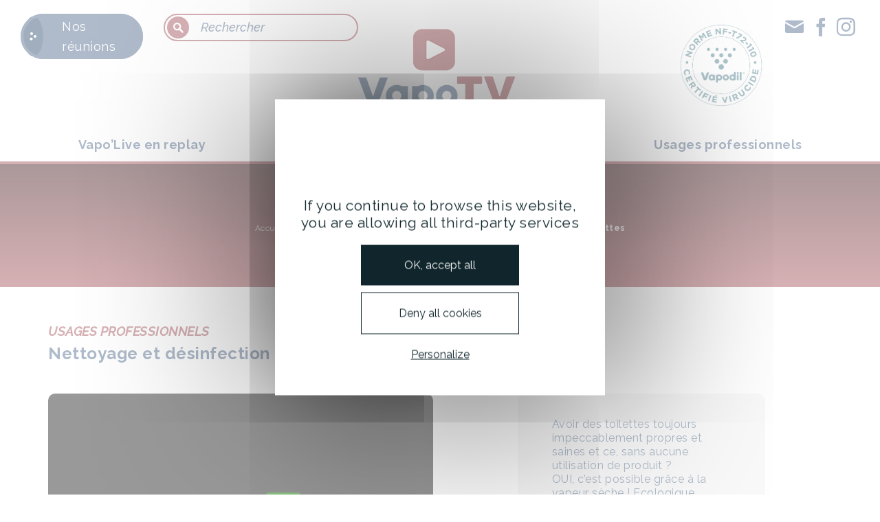

--- FILE ---
content_type: text/html; charset=UTF-8
request_url: https://videos.vapodil.com/videos/nettoyage-et-desinfection-des-toilettes/
body_size: 11102
content:
<!DOCTYPE html>
<html lang="fr-FR">
<head>
	<script type="text/javascript" src="https://videos.vapodil.com/wp-content/themes/webtv/js/tarteaucitron/tarteaucitron.js"></script>
	<script type="text/javascript">
	tarteaucitron.init({
		"hashtag": "#tarteaucitron", /* Ouverture automatique du panel avec le hashtag */
		"highPrivacy": false, /* désactiver le consentement implicite (en naviguant) ? */
		"orientation": "middle", /* le bandeau doit être en haut (top) ou en bas (bottom) ? */
		"adblocker": false, /* Afficher un message si un adblocker est détecté */
		"showAlertSmall": false, /* afficher le petit bandeau en bas à droite ? */
		"cookieslist": true, /* Afficher la liste des cookies installés ? */
		"removeCredit": true, /* supprimer le lien vers la source ? */
		"showIcon": false,
		"removeCredit": true,
		//"cookieDomain": ".example.com" /* Nom de domaine sur lequel sera posé le cookie pour les sous-domaines */
	});
	</script>

	<meta charset="utf-8">
	<meta http-equiv="X-UA-Compatible" content="IE=edge">
	<title>Nettoyage et désinfection des toilettes - WebTV Vapodil</title>
	<meta name="viewport" content="width=device-width, initial-scale=1.0">
	<link rel="shortcut icon" href="https://videos.vapodil.com/wp-content/themes/webtv/images/favicon.ico" />

	<meta name='robots' content='index, follow, max-image-preview:large, max-snippet:-1, max-video-preview:-1' />

	<!-- This site is optimized with the Yoast SEO plugin v21.2 - https://yoast.com/wordpress/plugins/seo/ -->
	<link rel="canonical" href="https://videos.vapodil.com/videos/nettoyage-et-desinfection-des-toilettes/" />
	<meta property="og:locale" content="fr_FR" />
	<meta property="og:type" content="article" />
	<meta property="og:title" content="Nettoyage et désinfection des toilettes - WebTV Vapodil" />
	<meta property="og:description" content="Avoir des toilettes toujours impeccablement propres et saines et ce, sans aucune utilisation de produit ? OUI, c&rsquo;est possible grâce à la vapeur sèche ! Ecologique, ergonomique, économique et durable, découvrez ici en images la facilité d&rsquo;utilisation de la solution de nettoyage à la vapeur sèche Vapodil ! EN SAVOIR PLUS : https://www.vapodil.com SE PROCURER [&hellip;]" />
	<meta property="og:url" content="https://videos.vapodil.com/videos/nettoyage-et-desinfection-des-toilettes/" />
	<meta property="og:site_name" content="WebTV Vapodil" />
	<meta property="article:modified_time" content="2022-11-18T14:43:15+00:00" />
	<meta property="og:image" content="https://www.adaxo.fr/wp-content/uploads/2018/03/Screenshot-2018-3-27-ADAXO-D%c3%a9veloppeur-de-solutions-d%e2%80%99avenir-Les-ecoproduits.png" />
	<meta name="twitter:card" content="summary_large_image" />
	<script type="application/ld+json" class="yoast-schema-graph">{"@context":"https://schema.org","@graph":[{"@type":"WebPage","@id":"https://videos.vapodil.com/videos/nettoyage-et-desinfection-des-toilettes/","url":"https://videos.vapodil.com/videos/nettoyage-et-desinfection-des-toilettes/","name":"Nettoyage et désinfection des toilettes - WebTV Vapodil","isPartOf":{"@id":"https://videos.vapodil.com/#website"},"datePublished":"2022-11-18T14:42:55+00:00","dateModified":"2022-11-18T14:43:15+00:00","breadcrumb":{"@id":"https://videos.vapodil.com/videos/nettoyage-et-desinfection-des-toilettes/#breadcrumb"},"inLanguage":"fr-FR","potentialAction":[{"@type":"ReadAction","target":["https://videos.vapodil.com/videos/nettoyage-et-desinfection-des-toilettes/"]}]},{"@type":"BreadcrumbList","@id":"https://videos.vapodil.com/videos/nettoyage-et-desinfection-des-toilettes/#breadcrumb","itemListElement":[{"@type":"ListItem","position":1,"name":"Accueil","item":"https://videos.vapodil.com/"},{"@type":"ListItem","position":2,"name":"Vidéos","item":"https://videos.vapodil.com/videos/"},{"@type":"ListItem","position":3,"name":"Usages professionnels","item":"https://videos.vapodil.com/thematique/usages-professionnels/"},{"@type":"ListItem","position":4,"name":"Nettoyage et désinfection des toilettes"}]},{"@type":"WebSite","@id":"https://videos.vapodil.com/#website","url":"https://videos.vapodil.com/","name":"WebTV Vapodil","description":"","potentialAction":[{"@type":"SearchAction","target":{"@type":"EntryPoint","urlTemplate":"https://videos.vapodil.com/?s={search_term_string}"},"query-input":"required name=search_term_string"}],"inLanguage":"fr-FR"}]}</script>
	<!-- / Yoast SEO plugin. -->


<link rel='dns-prefetch' href='//cdnjs.cloudflare.com' />
<link rel='dns-prefetch' href='//fonts.googleapis.com' />
<link rel="alternate" type="application/rss+xml" title="WebTV Vapodil &raquo; Nettoyage et désinfection des toilettes Flux des commentaires" href="https://videos.vapodil.com/videos/nettoyage-et-desinfection-des-toilettes/feed/" />
<script type="text/javascript">
window._wpemojiSettings = {"baseUrl":"https:\/\/s.w.org\/images\/core\/emoji\/14.0.0\/72x72\/","ext":".png","svgUrl":"https:\/\/s.w.org\/images\/core\/emoji\/14.0.0\/svg\/","svgExt":".svg","source":{"wpemoji":"https:\/\/videos.vapodil.com\/wp-includes\/js\/wp-emoji.js?ver=6.3.5","twemoji":"https:\/\/videos.vapodil.com\/wp-includes\/js\/twemoji.js?ver=6.3.5"}};
/**
 * @output wp-includes/js/wp-emoji-loader.js
 */

/**
 * Emoji Settings as exported in PHP via _print_emoji_detection_script().
 * @typedef WPEmojiSettings
 * @type {object}
 * @property {?object} source
 * @property {?string} source.concatemoji
 * @property {?string} source.twemoji
 * @property {?string} source.wpemoji
 * @property {?boolean} DOMReady
 * @property {?Function} readyCallback
 */

/**
 * Support tests.
 * @typedef SupportTests
 * @type {object}
 * @property {?boolean} flag
 * @property {?boolean} emoji
 */

/**
 * IIFE to detect emoji support and load Twemoji if needed.
 *
 * @param {Window} window
 * @param {Document} document
 * @param {WPEmojiSettings} settings
 */
( function wpEmojiLoader( window, document, settings ) {
	if ( typeof Promise === 'undefined' ) {
		return;
	}

	var sessionStorageKey = 'wpEmojiSettingsSupports';
	var tests = [ 'flag', 'emoji' ];

	/**
	 * Checks whether the browser supports offloading to a Worker.
	 *
	 * @since 6.3.0
	 *
	 * @private
	 *
	 * @returns {boolean}
	 */
	function supportsWorkerOffloading() {
		return (
			typeof Worker !== 'undefined' &&
			typeof OffscreenCanvas !== 'undefined' &&
			typeof URL !== 'undefined' &&
			URL.createObjectURL &&
			typeof Blob !== 'undefined'
		);
	}

	/**
	 * @typedef SessionSupportTests
	 * @type {object}
	 * @property {number} timestamp
	 * @property {SupportTests} supportTests
	 */

	/**
	 * Get support tests from session.
	 *
	 * @since 6.3.0
	 *
	 * @private
	 *
	 * @returns {?SupportTests} Support tests, or null if not set or older than 1 week.
	 */
	function getSessionSupportTests() {
		try {
			/** @type {SessionSupportTests} */
			var item = JSON.parse(
				sessionStorage.getItem( sessionStorageKey )
			);
			if (
				typeof item === 'object' &&
				typeof item.timestamp === 'number' &&
				new Date().valueOf() < item.timestamp + 604800 && // Note: Number is a week in seconds.
				typeof item.supportTests === 'object'
			) {
				return item.supportTests;
			}
		} catch ( e ) {}
		return null;
	}

	/**
	 * Persist the supports in session storage.
	 *
	 * @since 6.3.0
	 *
	 * @private
	 *
	 * @param {SupportTests} supportTests Support tests.
	 */
	function setSessionSupportTests( supportTests ) {
		try {
			/** @type {SessionSupportTests} */
			var item = {
				supportTests: supportTests,
				timestamp: new Date().valueOf()
			};

			sessionStorage.setItem(
				sessionStorageKey,
				JSON.stringify( item )
			);
		} catch ( e ) {}
	}

	/**
	 * Checks if two sets of Emoji characters render the same visually.
	 *
	 * This function may be serialized to run in a Worker. Therefore, it cannot refer to variables from the containing
	 * scope. Everything must be passed by parameters.
	 *
	 * @since 4.9.0
	 *
	 * @private
	 *
	 * @param {CanvasRenderingContext2D} context 2D Context.
	 * @param {string} set1 Set of Emoji to test.
	 * @param {string} set2 Set of Emoji to test.
	 *
	 * @return {boolean} True if the two sets render the same.
	 */
	function emojiSetsRenderIdentically( context, set1, set2 ) {
		// Cleanup from previous test.
		context.clearRect( 0, 0, context.canvas.width, context.canvas.height );
		context.fillText( set1, 0, 0 );
		var rendered1 = new Uint32Array(
			context.getImageData(
				0,
				0,
				context.canvas.width,
				context.canvas.height
			).data
		);

		// Cleanup from previous test.
		context.clearRect( 0, 0, context.canvas.width, context.canvas.height );
		context.fillText( set2, 0, 0 );
		var rendered2 = new Uint32Array(
			context.getImageData(
				0,
				0,
				context.canvas.width,
				context.canvas.height
			).data
		);

		return rendered1.every( function ( rendered2Data, index ) {
			return rendered2Data === rendered2[ index ];
		} );
	}

	/**
	 * Determines if the browser properly renders Emoji that Twemoji can supplement.
	 *
	 * This function may be serialized to run in a Worker. Therefore, it cannot refer to variables from the containing
	 * scope. Everything must be passed by parameters.
	 *
	 * @since 4.2.0
	 *
	 * @private
	 *
	 * @param {CanvasRenderingContext2D} context 2D Context.
	 * @param {string} type Whether to test for support of "flag" or "emoji".
	 * @param {Function} emojiSetsRenderIdentically Reference to emojiSetsRenderIdentically function, needed due to minification.
	 *
	 * @return {boolean} True if the browser can render emoji, false if it cannot.
	 */
	function browserSupportsEmoji( context, type, emojiSetsRenderIdentically ) {
		var isIdentical;

		switch ( type ) {
			case 'flag':
				/*
				 * Test for Transgender flag compatibility. Added in Unicode 13.
				 *
				 * To test for support, we try to render it, and compare the rendering to how it would look if
				 * the browser doesn't render it correctly (white flag emoji + transgender symbol).
				 */
				isIdentical = emojiSetsRenderIdentically(
					context,
					'\uD83C\uDFF3\uFE0F\u200D\u26A7\uFE0F', // as a zero-width joiner sequence
					'\uD83C\uDFF3\uFE0F\u200B\u26A7\uFE0F' // separated by a zero-width space
				);

				if ( isIdentical ) {
					return false;
				}

				/*
				 * Test for UN flag compatibility. This is the least supported of the letter locale flags,
				 * so gives us an easy test for full support.
				 *
				 * To test for support, we try to render it, and compare the rendering to how it would look if
				 * the browser doesn't render it correctly ([U] + [N]).
				 */
				isIdentical = emojiSetsRenderIdentically(
					context,
					'\uD83C\uDDFA\uD83C\uDDF3', // as the sequence of two code points
					'\uD83C\uDDFA\u200B\uD83C\uDDF3' // as the two code points separated by a zero-width space
				);

				if ( isIdentical ) {
					return false;
				}

				/*
				 * Test for English flag compatibility. England is a country in the United Kingdom, it
				 * does not have a two letter locale code but rather a five letter sub-division code.
				 *
				 * To test for support, we try to render it, and compare the rendering to how it would look if
				 * the browser doesn't render it correctly (black flag emoji + [G] + [B] + [E] + [N] + [G]).
				 */
				isIdentical = emojiSetsRenderIdentically(
					context,
					// as the flag sequence
					'\uD83C\uDFF4\uDB40\uDC67\uDB40\uDC62\uDB40\uDC65\uDB40\uDC6E\uDB40\uDC67\uDB40\uDC7F',
					// with each code point separated by a zero-width space
					'\uD83C\uDFF4\u200B\uDB40\uDC67\u200B\uDB40\uDC62\u200B\uDB40\uDC65\u200B\uDB40\uDC6E\u200B\uDB40\uDC67\u200B\uDB40\uDC7F'
				);

				return ! isIdentical;
			case 'emoji':
				/*
				 * Why can't we be friends? Everyone can now shake hands in emoji, regardless of skin tone!
				 *
				 * To test for Emoji 14.0 support, try to render a new emoji: Handshake: Light Skin Tone, Dark Skin Tone.
				 *
				 * The Handshake: Light Skin Tone, Dark Skin Tone emoji is a ZWJ sequence combining 🫱 Rightwards Hand,
				 * 🏻 Light Skin Tone, a Zero Width Joiner, 🫲 Leftwards Hand, and 🏿 Dark Skin Tone.
				 *
				 * 0x1FAF1 == Rightwards Hand
				 * 0x1F3FB == Light Skin Tone
				 * 0x200D == Zero-Width Joiner (ZWJ) that links the code points for the new emoji or
				 * 0x200B == Zero-Width Space (ZWS) that is rendered for clients not supporting the new emoji.
				 * 0x1FAF2 == Leftwards Hand
				 * 0x1F3FF == Dark Skin Tone.
				 *
				 * When updating this test for future Emoji releases, ensure that individual emoji that make up the
				 * sequence come from older emoji standards.
				 */
				isIdentical = emojiSetsRenderIdentically(
					context,
					'\uD83E\uDEF1\uD83C\uDFFB\u200D\uD83E\uDEF2\uD83C\uDFFF', // as the zero-width joiner sequence
					'\uD83E\uDEF1\uD83C\uDFFB\u200B\uD83E\uDEF2\uD83C\uDFFF' // separated by a zero-width space
				);

				return ! isIdentical;
		}

		return false;
	}

	/**
	 * Checks emoji support tests.
	 *
	 * This function may be serialized to run in a Worker. Therefore, it cannot refer to variables from the containing
	 * scope. Everything must be passed by parameters.
	 *
	 * @since 6.3.0
	 *
	 * @private
	 *
	 * @param {string[]} tests Tests.
	 * @param {Function} browserSupportsEmoji Reference to browserSupportsEmoji function, needed due to minification.
	 * @param {Function} emojiSetsRenderIdentically Reference to emojiSetsRenderIdentically function, needed due to minification.
	 *
	 * @return {SupportTests} Support tests.
	 */
	function testEmojiSupports( tests, browserSupportsEmoji, emojiSetsRenderIdentically ) {
		var canvas;
		if (
			typeof WorkerGlobalScope !== 'undefined' &&
			self instanceof WorkerGlobalScope
		) {
			canvas = new OffscreenCanvas( 300, 150 ); // Dimensions are default for HTMLCanvasElement.
		} else {
			canvas = document.createElement( 'canvas' );
		}

		var context = canvas.getContext( '2d', { willReadFrequently: true } );

		/*
		 * Chrome on OS X added native emoji rendering in M41. Unfortunately,
		 * it doesn't work when the font is bolder than 500 weight. So, we
		 * check for bold rendering support to avoid invisible emoji in Chrome.
		 */
		context.textBaseline = 'top';
		context.font = '600 32px Arial';

		var supports = {};
		tests.forEach( function ( test ) {
			supports[ test ] = browserSupportsEmoji( context, test, emojiSetsRenderIdentically );
		} );
		return supports;
	}

	/**
	 * Adds a script to the head of the document.
	 *
	 * @ignore
	 *
	 * @since 4.2.0
	 *
	 * @param {string} src The url where the script is located.
	 *
	 * @return {void}
	 */
	function addScript( src ) {
		var script = document.createElement( 'script' );
		script.src = src;
		script.defer = true;
		document.head.appendChild( script );
	}

	settings.supports = {
		everything: true,
		everythingExceptFlag: true
	};

	// Create a promise for DOMContentLoaded since the worker logic may finish after the event has fired.
	var domReadyPromise = new Promise( function ( resolve ) {
		document.addEventListener( 'DOMContentLoaded', resolve, {
			once: true
		} );
	} );

	// Obtain the emoji support from the browser, asynchronously when possible.
	new Promise( function ( resolve ) {
		var supportTests = getSessionSupportTests();
		if ( supportTests ) {
			resolve( supportTests );
			return;
		}

		if ( supportsWorkerOffloading() ) {
			try {
				// Note that the functions are being passed as arguments due to minification.
				var workerScript =
					'postMessage(' +
					testEmojiSupports.toString() +
					'(' +
					[
						JSON.stringify( tests ),
						browserSupportsEmoji.toString(),
						emojiSetsRenderIdentically.toString()
					].join( ',' ) +
					'));';
				var blob = new Blob( [ workerScript ], {
					type: 'text/javascript'
				} );
				var worker = new Worker( URL.createObjectURL( blob ), { name: 'wpTestEmojiSupports' } );
				worker.onmessage = function ( event ) {
					supportTests = event.data;
					setSessionSupportTests( supportTests );
					worker.terminate();
					resolve( supportTests );
				};
				return;
			} catch ( e ) {}
		}

		supportTests = testEmojiSupports( tests, browserSupportsEmoji, emojiSetsRenderIdentically );
		setSessionSupportTests( supportTests );
		resolve( supportTests );
	} )
		// Once the browser emoji support has been obtained from the session, finalize the settings.
		.then( function ( supportTests ) {
			/*
			 * Tests the browser support for flag emojis and other emojis, and adjusts the
			 * support settings accordingly.
			 */
			for ( var test in supportTests ) {
				settings.supports[ test ] = supportTests[ test ];

				settings.supports.everything =
					settings.supports.everything && settings.supports[ test ];

				if ( 'flag' !== test ) {
					settings.supports.everythingExceptFlag =
						settings.supports.everythingExceptFlag &&
						settings.supports[ test ];
				}
			}

			settings.supports.everythingExceptFlag =
				settings.supports.everythingExceptFlag &&
				! settings.supports.flag;

			// Sets DOMReady to false and assigns a ready function to settings.
			settings.DOMReady = false;
			settings.readyCallback = function () {
				settings.DOMReady = true;
			};
		} )
		.then( function () {
			return domReadyPromise;
		} )
		.then( function () {
			// When the browser can not render everything we need to load a polyfill.
			if ( ! settings.supports.everything ) {
				settings.readyCallback();

				var src = settings.source || {};

				if ( src.concatemoji ) {
					addScript( src.concatemoji );
				} else if ( src.wpemoji && src.twemoji ) {
					addScript( src.twemoji );
					addScript( src.wpemoji );
				}
			}
		} );
} )( window, document, window._wpemojiSettings );
</script>
<style type="text/css">
img.wp-smiley,
img.emoji {
	display: inline !important;
	border: none !important;
	box-shadow: none !important;
	height: 1em !important;
	width: 1em !important;
	margin: 0 0.07em !important;
	vertical-align: -0.1em !important;
	background: none !important;
	padding: 0 !important;
}
</style>
	<link rel='stylesheet' id='wp-block-library-css' href='https://videos.vapodil.com/wp-includes/css/dist/block-library/style.css?ver=6.3.5' type='text/css' media='all' />
<style id='classic-theme-styles-inline-css' type='text/css'>
/**
 * These rules are needed for backwards compatibility.
 * They should match the button element rules in the base theme.json file.
 */
.wp-block-button__link {
	color: #ffffff;
	background-color: #32373c;
	border-radius: 9999px; /* 100% causes an oval, but any explicit but really high value retains the pill shape. */

	/* This needs a low specificity so it won't override the rules from the button element if defined in theme.json. */
	box-shadow: none;
	text-decoration: none;

	/* The extra 2px are added to size solids the same as the outline versions.*/
	padding: calc(0.667em + 2px) calc(1.333em + 2px);

	font-size: 1.125em;
}

.wp-block-file__button {
	background: #32373c;
	color: #ffffff;
	text-decoration: none;
}

</style>
<style id='global-styles-inline-css' type='text/css'>
body{--wp--preset--color--black: #000000;--wp--preset--color--cyan-bluish-gray: #abb8c3;--wp--preset--color--white: #ffffff;--wp--preset--color--pale-pink: #f78da7;--wp--preset--color--vivid-red: #cf2e2e;--wp--preset--color--luminous-vivid-orange: #ff6900;--wp--preset--color--luminous-vivid-amber: #fcb900;--wp--preset--color--light-green-cyan: #7bdcb5;--wp--preset--color--vivid-green-cyan: #00d084;--wp--preset--color--pale-cyan-blue: #8ed1fc;--wp--preset--color--vivid-cyan-blue: #0693e3;--wp--preset--color--vivid-purple: #9b51e0;--wp--preset--gradient--vivid-cyan-blue-to-vivid-purple: linear-gradient(135deg,rgba(6,147,227,1) 0%,rgb(155,81,224) 100%);--wp--preset--gradient--light-green-cyan-to-vivid-green-cyan: linear-gradient(135deg,rgb(122,220,180) 0%,rgb(0,208,130) 100%);--wp--preset--gradient--luminous-vivid-amber-to-luminous-vivid-orange: linear-gradient(135deg,rgba(252,185,0,1) 0%,rgba(255,105,0,1) 100%);--wp--preset--gradient--luminous-vivid-orange-to-vivid-red: linear-gradient(135deg,rgba(255,105,0,1) 0%,rgb(207,46,46) 100%);--wp--preset--gradient--very-light-gray-to-cyan-bluish-gray: linear-gradient(135deg,rgb(238,238,238) 0%,rgb(169,184,195) 100%);--wp--preset--gradient--cool-to-warm-spectrum: linear-gradient(135deg,rgb(74,234,220) 0%,rgb(151,120,209) 20%,rgb(207,42,186) 40%,rgb(238,44,130) 60%,rgb(251,105,98) 80%,rgb(254,248,76) 100%);--wp--preset--gradient--blush-light-purple: linear-gradient(135deg,rgb(255,206,236) 0%,rgb(152,150,240) 100%);--wp--preset--gradient--blush-bordeaux: linear-gradient(135deg,rgb(254,205,165) 0%,rgb(254,45,45) 50%,rgb(107,0,62) 100%);--wp--preset--gradient--luminous-dusk: linear-gradient(135deg,rgb(255,203,112) 0%,rgb(199,81,192) 50%,rgb(65,88,208) 100%);--wp--preset--gradient--pale-ocean: linear-gradient(135deg,rgb(255,245,203) 0%,rgb(182,227,212) 50%,rgb(51,167,181) 100%);--wp--preset--gradient--electric-grass: linear-gradient(135deg,rgb(202,248,128) 0%,rgb(113,206,126) 100%);--wp--preset--gradient--midnight: linear-gradient(135deg,rgb(2,3,129) 0%,rgb(40,116,252) 100%);--wp--preset--font-size--small: 13px;--wp--preset--font-size--medium: 20px;--wp--preset--font-size--large: 36px;--wp--preset--font-size--x-large: 42px;--wp--preset--spacing--20: 0.44rem;--wp--preset--spacing--30: 0.67rem;--wp--preset--spacing--40: 1rem;--wp--preset--spacing--50: 1.5rem;--wp--preset--spacing--60: 2.25rem;--wp--preset--spacing--70: 3.38rem;--wp--preset--spacing--80: 5.06rem;--wp--preset--shadow--natural: 6px 6px 9px rgba(0, 0, 0, 0.2);--wp--preset--shadow--deep: 12px 12px 50px rgba(0, 0, 0, 0.4);--wp--preset--shadow--sharp: 6px 6px 0px rgba(0, 0, 0, 0.2);--wp--preset--shadow--outlined: 6px 6px 0px -3px rgba(255, 255, 255, 1), 6px 6px rgba(0, 0, 0, 1);--wp--preset--shadow--crisp: 6px 6px 0px rgba(0, 0, 0, 1);}:where(.is-layout-flex){gap: 0.5em;}:where(.is-layout-grid){gap: 0.5em;}body .is-layout-flow > .alignleft{float: left;margin-inline-start: 0;margin-inline-end: 2em;}body .is-layout-flow > .alignright{float: right;margin-inline-start: 2em;margin-inline-end: 0;}body .is-layout-flow > .aligncenter{margin-left: auto !important;margin-right: auto !important;}body .is-layout-constrained > .alignleft{float: left;margin-inline-start: 0;margin-inline-end: 2em;}body .is-layout-constrained > .alignright{float: right;margin-inline-start: 2em;margin-inline-end: 0;}body .is-layout-constrained > .aligncenter{margin-left: auto !important;margin-right: auto !important;}body .is-layout-constrained > :where(:not(.alignleft):not(.alignright):not(.alignfull)){max-width: var(--wp--style--global--content-size);margin-left: auto !important;margin-right: auto !important;}body .is-layout-constrained > .alignwide{max-width: var(--wp--style--global--wide-size);}body .is-layout-flex{display: flex;}body .is-layout-flex{flex-wrap: wrap;align-items: center;}body .is-layout-flex > *{margin: 0;}body .is-layout-grid{display: grid;}body .is-layout-grid > *{margin: 0;}:where(.wp-block-columns.is-layout-flex){gap: 2em;}:where(.wp-block-columns.is-layout-grid){gap: 2em;}:where(.wp-block-post-template.is-layout-flex){gap: 1.25em;}:where(.wp-block-post-template.is-layout-grid){gap: 1.25em;}.has-black-color{color: var(--wp--preset--color--black) !important;}.has-cyan-bluish-gray-color{color: var(--wp--preset--color--cyan-bluish-gray) !important;}.has-white-color{color: var(--wp--preset--color--white) !important;}.has-pale-pink-color{color: var(--wp--preset--color--pale-pink) !important;}.has-vivid-red-color{color: var(--wp--preset--color--vivid-red) !important;}.has-luminous-vivid-orange-color{color: var(--wp--preset--color--luminous-vivid-orange) !important;}.has-luminous-vivid-amber-color{color: var(--wp--preset--color--luminous-vivid-amber) !important;}.has-light-green-cyan-color{color: var(--wp--preset--color--light-green-cyan) !important;}.has-vivid-green-cyan-color{color: var(--wp--preset--color--vivid-green-cyan) !important;}.has-pale-cyan-blue-color{color: var(--wp--preset--color--pale-cyan-blue) !important;}.has-vivid-cyan-blue-color{color: var(--wp--preset--color--vivid-cyan-blue) !important;}.has-vivid-purple-color{color: var(--wp--preset--color--vivid-purple) !important;}.has-black-background-color{background-color: var(--wp--preset--color--black) !important;}.has-cyan-bluish-gray-background-color{background-color: var(--wp--preset--color--cyan-bluish-gray) !important;}.has-white-background-color{background-color: var(--wp--preset--color--white) !important;}.has-pale-pink-background-color{background-color: var(--wp--preset--color--pale-pink) !important;}.has-vivid-red-background-color{background-color: var(--wp--preset--color--vivid-red) !important;}.has-luminous-vivid-orange-background-color{background-color: var(--wp--preset--color--luminous-vivid-orange) !important;}.has-luminous-vivid-amber-background-color{background-color: var(--wp--preset--color--luminous-vivid-amber) !important;}.has-light-green-cyan-background-color{background-color: var(--wp--preset--color--light-green-cyan) !important;}.has-vivid-green-cyan-background-color{background-color: var(--wp--preset--color--vivid-green-cyan) !important;}.has-pale-cyan-blue-background-color{background-color: var(--wp--preset--color--pale-cyan-blue) !important;}.has-vivid-cyan-blue-background-color{background-color: var(--wp--preset--color--vivid-cyan-blue) !important;}.has-vivid-purple-background-color{background-color: var(--wp--preset--color--vivid-purple) !important;}.has-black-border-color{border-color: var(--wp--preset--color--black) !important;}.has-cyan-bluish-gray-border-color{border-color: var(--wp--preset--color--cyan-bluish-gray) !important;}.has-white-border-color{border-color: var(--wp--preset--color--white) !important;}.has-pale-pink-border-color{border-color: var(--wp--preset--color--pale-pink) !important;}.has-vivid-red-border-color{border-color: var(--wp--preset--color--vivid-red) !important;}.has-luminous-vivid-orange-border-color{border-color: var(--wp--preset--color--luminous-vivid-orange) !important;}.has-luminous-vivid-amber-border-color{border-color: var(--wp--preset--color--luminous-vivid-amber) !important;}.has-light-green-cyan-border-color{border-color: var(--wp--preset--color--light-green-cyan) !important;}.has-vivid-green-cyan-border-color{border-color: var(--wp--preset--color--vivid-green-cyan) !important;}.has-pale-cyan-blue-border-color{border-color: var(--wp--preset--color--pale-cyan-blue) !important;}.has-vivid-cyan-blue-border-color{border-color: var(--wp--preset--color--vivid-cyan-blue) !important;}.has-vivid-purple-border-color{border-color: var(--wp--preset--color--vivid-purple) !important;}.has-vivid-cyan-blue-to-vivid-purple-gradient-background{background: var(--wp--preset--gradient--vivid-cyan-blue-to-vivid-purple) !important;}.has-light-green-cyan-to-vivid-green-cyan-gradient-background{background: var(--wp--preset--gradient--light-green-cyan-to-vivid-green-cyan) !important;}.has-luminous-vivid-amber-to-luminous-vivid-orange-gradient-background{background: var(--wp--preset--gradient--luminous-vivid-amber-to-luminous-vivid-orange) !important;}.has-luminous-vivid-orange-to-vivid-red-gradient-background{background: var(--wp--preset--gradient--luminous-vivid-orange-to-vivid-red) !important;}.has-very-light-gray-to-cyan-bluish-gray-gradient-background{background: var(--wp--preset--gradient--very-light-gray-to-cyan-bluish-gray) !important;}.has-cool-to-warm-spectrum-gradient-background{background: var(--wp--preset--gradient--cool-to-warm-spectrum) !important;}.has-blush-light-purple-gradient-background{background: var(--wp--preset--gradient--blush-light-purple) !important;}.has-blush-bordeaux-gradient-background{background: var(--wp--preset--gradient--blush-bordeaux) !important;}.has-luminous-dusk-gradient-background{background: var(--wp--preset--gradient--luminous-dusk) !important;}.has-pale-ocean-gradient-background{background: var(--wp--preset--gradient--pale-ocean) !important;}.has-electric-grass-gradient-background{background: var(--wp--preset--gradient--electric-grass) !important;}.has-midnight-gradient-background{background: var(--wp--preset--gradient--midnight) !important;}.has-small-font-size{font-size: var(--wp--preset--font-size--small) !important;}.has-medium-font-size{font-size: var(--wp--preset--font-size--medium) !important;}.has-large-font-size{font-size: var(--wp--preset--font-size--large) !important;}.has-x-large-font-size{font-size: var(--wp--preset--font-size--x-large) !important;}
.wp-block-navigation a:where(:not(.wp-element-button)){color: inherit;}
:where(.wp-block-post-template.is-layout-flex){gap: 1.25em;}:where(.wp-block-post-template.is-layout-grid){gap: 1.25em;}
:where(.wp-block-columns.is-layout-flex){gap: 2em;}:where(.wp-block-columns.is-layout-grid){gap: 2em;}
.wp-block-pullquote{font-size: 1.5em;line-height: 1.6;}
</style>
<link rel='stylesheet' id='contact-form-7-css' href='https://videos.vapodil.com/wp-content/plugins/contact-form-7/includes/css/styles.css?ver=5.0.5' type='text/css' media='all' />
<link rel='stylesheet' id='font-style-css' href='https://fonts.googleapis.com/css?family=Raleway%3A100%2C300%2C400%2C500%2C500i%2C700%7COpen+Sans%3A600&#038;ver=6.3.5' type='text/css' media='all' />
<link rel='stylesheet' id='hdr-style-css' href='https://videos.vapodil.com/wp-content/themes/webtv/css/style.less.css?ver=6.3.5' type='text/css' media='all' />
<link rel='stylesheet' id='slick-style-css' href='https://cdnjs.cloudflare.com/ajax/libs/slick-carousel/1.9.0/slick.min.css?ver=6.3.5' type='text/css' media='all' />
<link rel='stylesheet' id='slick-them-style-css' href='https://cdnjs.cloudflare.com/ajax/libs/slick-carousel/1.9.0/slick-theme.min.css?ver=6.3.5' type='text/css' media='all' />
<script type='text/javascript' src='https://videos.vapodil.com/wp-includes/js/jquery/jquery.js?ver=3.7.0' id='jquery-core-js'></script>
<script type='text/javascript' src='https://videos.vapodil.com/wp-includes/js/jquery/jquery-migrate.js?ver=3.4.1' id='jquery-migrate-js'></script>
<link rel="https://api.w.org/" href="https://videos.vapodil.com/wp-json/" /><link rel="alternate" type="application/json" href="https://videos.vapodil.com/wp-json/wp/v2/hdr_video/1007" /><link rel='shortlink' href='https://videos.vapodil.com/?p=1007' />
<link rel="alternate" type="application/json+oembed" href="https://videos.vapodil.com/wp-json/oembed/1.0/embed?url=https%3A%2F%2Fvideos.vapodil.com%2Fvideos%2Fnettoyage-et-desinfection-des-toilettes%2F" />
<link rel="alternate" type="text/xml+oembed" href="https://videos.vapodil.com/wp-json/oembed/1.0/embed?url=https%3A%2F%2Fvideos.vapodil.com%2Fvideos%2Fnettoyage-et-desinfection-des-toilettes%2F&#038;format=xml" />
</head>

<body class="hdr_video-template-default single single-hdr_video postid-1007">
	<header>
		<div class="container-fluid">
			<div class="row top-head">
				<div class="col-sm-4 col-lg-2 hidden-xs"><a href="https://www.vapodil.com/#reunion-vapolive" target="_blank" class="btn-web" tabindex="0">Nos réunions</a></div>
				<div class="col-xs-9 col-sm-4 col-lg-3" id="form-head">
					<form role="search" method="get" class="search-form" action="https://videos.vapodil.com/">
						<input type="search" class="search-field" placeholder="Rechercher" value="" name="s" />
						<input type='hidden' value='hdr_video' name='post_type' />
						<button class="search-submit btn-top-head" type="submit" value="" title="Lancer ma recherche"><i class="icon-loupe"></i></button>
					</form>
				</div>
				<div class="hidden-xs col-sm-1 col-lg-5"></div>
				<div class="col-sm-3 col-lg-2 hidden-xs" id="reseaux">
					<a class="link-afnor" href="https://www.vapodil.com/solution-globale-de-nettoyage/la-solution-vapodil-certifiee-nf-t72-110/" target="_blank"><div class="label-afnor"></div></a><a href="https://www.vapodil.com/contact/" target="_blank"><i class="icon-mail"></i></a><a href="https://www.facebook.com/vapodil/" target="_blank"><i class="icon-facebook"></i></a><a href="https://www.instagram.com/vapodil/?hl=fr" target="_blank"><i class="icon-insta"></i></a>
				</div>
				<div class="col-xs-3 visible-xs-block">
					<div class="menu-toggler"><i class="icon-menu"></i></div>
					<a class="link-afnor-xs" href="https://www.vapodil.com/solution-globale-de-nettoyage/la-solution-vapodil-certifiee-nf-t72-110/" target="_blank"><div class="label-afnor-xs"></div></a>
				</div>
			</div>
			<div class="row">
				<div class="logo"><a href="https://videos.vapodil.com"><h1 style="display:none;">WebTV Vapodil</h1></a></div>
			</div>
			<div class="row">
				<div class="menu-menu-footer-container"><ul id="menu-menu-footer" class="menu"><li id="menu-item-269" class="menu-item menu-item-type-taxonomy menu-item-object-video_thematique menu-item-269"><a href="https://videos.vapodil.com/thematique/vapolive/">Vapo’Live en replay</a></li>
<li id="menu-item-270" class="menu-item menu-item-type-taxonomy menu-item-object-video_thematique menu-item-270"><a href="https://videos.vapodil.com/thematique/officiel/">La solution Vapodil</a></li>
<li id="menu-item-268" class="menu-item menu-item-type-taxonomy menu-item-object-video_thematique current-hdr_video-ancestor current-menu-parent current-hdr_video-parent menu-item-268"><a href="https://videos.vapodil.com/thematique/usages-universels/">Usages universels</a></li>
<li id="menu-item-267" class="menu-item menu-item-type-taxonomy menu-item-object-video_thematique current-hdr_video-ancestor current-menu-parent current-hdr_video-parent menu-item-267"><a href="https://videos.vapodil.com/thematique/usages-professionnels/">Usages professionnels</a></li>
</ul></div>			</div>
		</div>
	</header>
		<section class="breadcrumbs">
			<div class="container">
				<div class="title">Videos</div>
				<div id="breadcrumbs"><span><span><a href="https://videos.vapodil.com/">Accueil</a></span> - <span><a href="https://videos.vapodil.com/videos/">Vidéos</a></span> - <span><a href="https://videos.vapodil.com/thematique/usages-professionnels/">Usages professionnels</a></span> - <span class="breadcrumb_last" aria-current="page"><strong>Nettoyage et désinfection des toilettes</strong></span></span></div>				<div class="back"><a href="/thematique/usages-professionnels" class="btn-web">Retour</a></div>			</div>
		</section>

		<main class="page-content publi">
			<div class="container">
				<div class="wrapper marg-top">
					<div class="taxo"><i>Usages professionnels</i></div>
					<h1>Nettoyage et désinfection des toilettes</h1>				</div>
				<div class="row">
					<div class="col-md-7">
						<div class="embed-responsive embed-responsive-16by9">
														<div class="youtube_player" videoID="EihwnPK6Aps" width="560" height="315" theme="light" rel="0" controls="1" showinfo="1" autoplay="1" mute="0" loop="0" loading="1"></div>
													</div>
					</div>
					<div class="offset-md-1 col-md-4">
						<div class="content">
							<div><p>Avoir des toilettes toujours impeccablement propres et saines et ce, sans aucune utilisation de produit ?<br />
OUI, c&rsquo;est possible grâce à la vapeur sèche ! Ecologique, ergonomique, économique et durable, découvrez ici en images la facilité d&rsquo;utilisation de la solution de nettoyage à la vapeur sèche Vapodil !</p>
<p>EN SAVOIR PLUS : <a href="https://www.vapodil.com">https://www.vapodil.com</a><br />
SE PROCURER LA SOLUTION : <a href="https://www.laboutiquevapodil.com/categorie-produit/vapodil-le-nettoyeur-vapeur/packs-vapodil/">https://www.laboutiquevapodil.com/categorie-produit/vapodil-le-nettoyeur-vapeur/packs-vapodil/</a></p>
</div>
							<div class="share">
								<div class="btn-web">
									<span class="socials">
										<a target="_blank" href="https://www.facebook.com/sharer/sharer.php?u=https://videos.vapodil.com/videos/nettoyage-et-desinfection-des-toilettes/" class="facebook"></a>
										<a target="_blank" href="https://twitter.com/share?url=https://videos.vapodil.com/videos/nettoyage-et-desinfection-des-toilettes/" class="twitter"></a>
										<a target="_blank" href="mailto:?subject=Nettoyage et désinfection des toilettes&body=Bonjour,<br/><br/>Ce mail vous est envoyé afin de vous faire découvrir une vidéo de VapoTV.<br/><br/><b>Nettoyage et désinfection des toilettes</b><br/><br/>Avoir des toilettes toujours impeccablement propres et saines et ce, sans aucune utilisation de produit ? OUI, c&rsquo;est possible grâce à la vapeur sèche ! Ecologique, ergonomique, économique et durable, découvrez ici en images la facilité d&rsquo;utilisation de la solution de nettoyage à la vapeur sèche Vapodil ! EN SAVOIR PLUS : https://www.vapodil.com SE PROCURER [&hellip;]<br/><br/><a href=https://videos.vapodil.com/videos/nettoyage-et-desinfection-des-toilettes/>Voir la vidéo</a>" class="mail"></a>
									</span>
									<span class="txt">Partager la vidéo</span>
								</div>
							</div>
						</div>
					</div>
				</div>
			</div>
		</main>

							<section class="other-videos">
				<div class="container">
					<div class="title">voir aussi d'autres vidéos sur : <span>Usages professionnels</span></div>
					<div class="row">
						<div class="col-xs-7 col-sm-9 col-md-10 slick-other-video">
															<div class="vod-item">
									<a href="https://videos.vapodil.com/videos/savez-vous-tout-ce-que-vapodil-remplace/" class="item-link">
										<div class="illustration" style="background-image:url('https://img.youtube.com/vi/OU7FX2eCQjI/maxresdefault.jpg')"></div>
										<h3>Savez-vous Tout ce que Vapodil remplace ?</h3>
									</a>
								</div>
															<div class="vod-item">
									<a href="https://videos.vapodil.com/videos/vapodil-championne-des-economies-denergie-et-ressources/" class="item-link">
										<div class="illustration" style="background-image:url('https://img.youtube.com/vi/rX-GWe4uv9E/maxresdefault.jpg')"></div>
										<h3>Vapodil, championne des économies d&rsquo;énergie et ressources</h3>
									</a>
								</div>
															<div class="vod-item">
									<a href="https://videos.vapodil.com/videos/vapodil-a-lhonneur-sur-france-2-en-action-chez-un-de-nos-clients/" class="item-link">
										<div class="illustration" style="background-image:url('https://img.youtube.com/vi/QworQRwS5GQ/maxresdefault.jpg')"></div>
										<h3>Vapodil à l’honneur sur France 2 &#8230; en action chez un de nos clients !</h3>
									</a>
								</div>
													</div>
						<div class="col-xs-5 col-sm-3 col-md-2">
							<a href="https://videos.vapodil.com/thematique/usages-professionnels/" class="btn-voir-plus">
								en voir plus </br> ...
							</a>
						</div>
					</div>
				</div>
			</section>
		

	

		<footer>
			<div class="footer-top">
				<div class="container">
					<div class="row">
						<div class="col-xs-6 col-md-3 col-lg-2">
							<a href="https://www.vapodil.com/" class="logo" target="_blank"></a>
						</div>
						<div class="col-xs-6 col-md-3">
							<div class="title">Plan du site</div>
							<nav class="menu-menu-footer-container"><ul id="menu-menu-footer-1" class="menu"><li class="menu-item menu-item-type-taxonomy menu-item-object-video_thematique menu-item-269"><a href="https://videos.vapodil.com/thematique/vapolive/">Vapo’Live en replay</a></li>
<li class="menu-item menu-item-type-taxonomy menu-item-object-video_thematique menu-item-270"><a href="https://videos.vapodil.com/thematique/officiel/">La solution Vapodil</a></li>
<li class="menu-item menu-item-type-taxonomy menu-item-object-video_thematique current-hdr_video-ancestor current-menu-parent current-hdr_video-parent menu-item-268"><a href="https://videos.vapodil.com/thematique/usages-universels/">Usages universels</a></li>
<li class="menu-item menu-item-type-taxonomy menu-item-object-video_thematique current-hdr_video-ancestor current-menu-parent current-hdr_video-parent menu-item-267"><a href="https://videos.vapodil.com/thematique/usages-professionnels/">Usages professionnels</a></li>
</ul></nav>						</div>
						<div class="col-xs-12 col-sm-6 col-md-3">
							<div class="wrapper-app">
								<div class="bonbon">
									<a href="https://apps.apple.com/us/app/vapodil/id1483461052" target="_blank"><img class="img-responsive" src="https://videos.vapodil.com/wp-content/themes/webtv/images/bonbon_app_vap.png" alt=""></a>
								</div>
								<div class="stores">
									<a href="https://apps.apple.com/us/app/vapodil/id1483461052" target="_blank"><img class="img-responsive" src="https://videos.vapodil.com/wp-content/themes/webtv/images/apple.png" alt=""></a>
									<a href="https://play.google.com/store/apps/details?id=fr.adaxo.app&hl=fr" target="_blank"><img class="img-responsive" src="https://videos.vapodil.com/wp-content/themes/webtv/images/Google-Play.png" alt=""></a>
								</div>
							</div>
						</div>
						<div class="col-xs-12 col-sm-6 col-md-3 col-lg-4 partenaires">
							<div class="title">Nos partenaires</div>
															<div class="slider-partenaire">
									<i class="slick-prev"></i>
									<div id="partenaires">
																					<a href="https://www.cramif.fr/" target="_blank" class="part">
												<img src="https://videos.vapodil.com/wp-content/uploads/sites/7/2020/09/logo-cramif.jpg" alt="">
											</a>
																					<a href="https://www.equiphotel.com/fr-fr.html" target="_blank" class="part">
												<img src="https://videos.vapodil.com/wp-content/uploads/sites/7/2020/09/logo-equip-hotel-2016.png" alt="">
											</a>
																					<a href="http://sainthonore-cleaning.com/" target="_blank" class="part">
												<img src="https://videos.vapodil.com/wp-content/uploads/sites/7/2020/09/shc.jpg" alt="">
											</a>
																					<a href="http://www.ecorismo.com/" target="_blank" class="part">
												<img src="https://videos.vapodil.com/wp-content/uploads/sites/7/2020/09/ecorismo.jpg" alt="">
											</a>
																			</div>
									<i class="slick-next"></i>
								</div>
													</div>
					</div>
				</div>
			</div>

			<div class="footer-bottom">
				<div class="container">
					<div class="row">
						<div class="col-xl-9 col-md-8 menu-left">
							<div class="menu-menu-pied-de-page-container"><ul id="menu-menu-pied-de-page" class="menu-sub"><li id="menu-item-117" class="menu-item menu-item-type-post_type menu-item-object-page menu-item-117"><a href="https://videos.vapodil.com/mentions-legales/">Mentions légales</a></li>
<li id="menu-item-116" class="menu-item menu-item-type-post_type menu-item-object-page menu-item-116"><a href="https://videos.vapodil.com/politique-de-confidentialite/">Politique de confidentialité</a></li>
<li id="menu-item-118" class="rgpd-mgr menu-item menu-item-type-custom menu-item-object-custom menu-item-118"><a href="#">Gestion des cookies</a></li>
<li id="menu-item-115" class="menu-item menu-item-type-post_type menu-item-object-page menu-item-115"><a href="https://videos.vapodil.com/plan-du-site/">Plan du site</a></li>
</ul></div>						</div>
						<div class="col-xl-3 col-md-4 menu-right">
							<a class="kd-ref"><span>© 2020</span></a>
						</div>
					</div>
				</div>
			</div>

		</footer>

		<script>
		    tarteaucitron.user.gtagUa = 'UA-254609123';
		    tarteaucitron.user.gtagMore = function () {};
		    (tarteaucitron.job = tarteaucitron.job || []).push('gtag'); //Analytics
			(tarteaucitron.job = tarteaucitron.job || []).push('youtube'); //YouTube
		</script>

		<style id='core-block-supports-inline-css' type='text/css'>
/**
 * Core styles: block-supports
 */

</style>
<script type='text/javascript' id='contact-form-7-js-extra'>
/* <![CDATA[ */
var wpcf7 = {"apiSettings":{"root":"https:\/\/videos.vapodil.com\/wp-json\/contact-form-7\/v1","namespace":"contact-form-7\/v1"},"recaptcha":{"messages":{"empty":"Merci de confirmer que vous n\u2019\u00eates pas un robot."}}};
/* ]]> */
</script>
<script type='text/javascript' src='https://videos.vapodil.com/wp-content/plugins/contact-form-7/includes/js/scripts.js?ver=5.0.5' id='contact-form-7-js'></script>
<script type='text/javascript' src='https://videos.vapodil.com/wp-content/themes/webtv/js/bootstrap.min.js' id='bootstrap-js-js'></script>
<script type='text/javascript' src='https://videos.vapodil.com/wp-content/themes/webtv/js/script.js' id='hdr-js-js'></script>
<script type='text/javascript' src='https://cdnjs.cloudflare.com/ajax/libs/slick-carousel/1.9.0/slick.min.js' id='slick-js-js'></script>
	</body>
</html>


--- FILE ---
content_type: image/svg+xml
request_url: https://videos.vapodil.com/wp-content/themes/webtv/images/sprite_new.svg
body_size: 30808
content:
<?xml version="1.0" encoding="utf-8"?>
<!-- Generator: Adobe Illustrator 23.1.0, SVG Export Plug-In . SVG Version: 6.00 Build 0)  -->
<svg version="1.1" id="Calque_1" xmlns="http://www.w3.org/2000/svg" xmlns:xlink="http://www.w3.org/1999/xlink" x="0px" y="0px"
	 viewBox="0 0 400 300" style="enable-background:new 0 0 400 300;" xml:space="preserve">
<style type="text/css">
	.st0{display:none;opacity:0.5;fill:#F8B334;enable-background:new    ;}
	.st1{fill:#666874;}
	.st2{fill:#568794;}
	.st3{fill:#FFFFFF;}
	.st4{fill:#4267B2;}
	.st5{fill:#335C8E;}
	.st6{fill:#F0F0F0;}
	.st7{fill:#D80027;}
	.st8{fill:#0052B4;}
	.st9{fill:#FFDA44;}
	.st10{fill:url(#SVGID_1_);}
	.st11{fill:url(#SVGID_2_);}
	.st12{fill:#C62F90;}
</style>
<g>
	<rect class="st0" width="400" height="300"/>
	<g>
		<polygon class="st1" points="9,69.5 17.4,69.5 24.7,90.2 32,69.5 40.4,69.5 29.3,99.1 20.1,99.1 		"/>
		<g>
			<path class="st1" d="M108.7,88.9c0-3.1-2.2-5.1-5-5.1s-5,2-5,5.1s2.2,5.1,5,5.1S108.7,92,108.7,88.9 M92.3,88.9
				c0-6.4,5.1-11.4,11.4-11.4s11.4,5,11.4,11.4s-5.1,11.4-11.4,11.4C97.3,100.3,92.3,95.4,92.3,88.9"/>
			<path class="st1" d="M145.9,78.2h6.5v20.7h-6.5V78.2z M145.2,72.4c0-2.1,1.8-3.9,3.9-3.9c2.1,0,3.9,1.8,3.9,3.9s-1.8,3.9-3.9,3.9
				S145.2,74.5,145.2,72.4"/>
		</g>
		<rect x="157.1" y="68.2" class="st1" width="6.5" height="30.7"/>
		<g>
			<path class="st1" d="M129,94c-2.8,0-5-2-5-5.1s2.2-5.1,5-5.1s5,2,5,5.1C133.9,92,131.8,94,129,94 M134.7,68.2V79
				c-1.7-0.9-3.6-1.5-5.7-1.5c-6.3,0-11.4,5-11.4,11.4s5.1,11.4,11.4,11.4c2.1,0,4-0.5,5.7-1.5l0,0h6.5V68.2H134.7z"/>
			<path class="st1" d="M78.2,94c-2.8,0-5-2-5-5.1s2.2-5.1,5-5.1s5,2,5,5.1S81,94,78.2,94 M78.2,77.6c-1.9,0-3.7,0.4-5.2,1.2l0,0
				h-6.5V108H73v-8.9c1.6,0.8,3.4,1.2,5.2,1.2c6.3,0,11.4-5,11.4-11.4S84.6,77.6,78.2,77.6"/>
			<path class="st1" d="M50.1,94c-2.8,0-5-2-5-5.1s2.2-5.1,5-5.1s5,2,5,5.1C55,92,52.9,94,50.1,94 M61.9,78.8h-6.5v0.1
				c-1.6-0.8-3.4-1.3-5.4-1.3c-6.3,0-11.4,5-11.4,11.4s5.1,11.4,11.4,11.4c2,0,4-0.5,5.6-1.4h6.3C61.9,99,61.9,78.8,61.9,78.8z"/>
			<path class="st2" d="M93.8,57.7c0,3.6-2.9,6.5-6.5,6.5s-6.5-2.9-6.5-6.5s2.9-6.5,6.5-6.5C90.8,51.2,93.8,54.1,93.8,57.7"/>
			<path class="st2" d="M70.9,29.2c0,2.7-2.2,4.9-4.9,4.9c-2.7,0-4.9-2.2-4.9-4.9s2.2-4.9,4.9-4.9C68.8,24.4,70.9,26.5,70.9,29.2"/>
			<path class="st2" d="M92.1,29.2c0,2.7-2.2,4.9-4.9,4.9c-2.7,0-4.9-2.2-4.9-4.9s2.2-4.9,4.9-4.9C89.9,24.4,92.1,26.5,92.1,29.2"/>
			<path class="st2" d="M113.3,29.2c0,2.7-2.2,4.9-4.9,4.9c-2.7,0-4.9-2.2-4.9-4.9s2.2-4.9,4.9-4.9
				C111.1,24.4,113.3,26.5,113.3,29.2"/>
			<path class="st2" d="M101.5,14.4c0,2.1-1.7,3.8-3.8,3.8c-2.1,0-3.8-1.7-3.8-3.8s1.7-3.8,3.8-3.8C99.9,10.6,101.5,12.3,101.5,14.4
				"/>
			<path class="st2" d="M80.5,14.4c0,2.1-1.7,3.8-3.8,3.8c-2.1,0-3.8-1.7-3.8-3.8s1.7-3.8,3.8-3.8C78.8,10.6,80.5,12.3,80.5,14.4"/>
			<path class="st2" d="M59.4,14.4c0,2.1-1.7,3.8-3.8,3.8s-3.8-1.7-3.8-3.8s1.7-3.8,3.8-3.8S59.4,12.3,59.4,14.4"/>
			<path class="st2" d="M122.6,14.4c0,2.1-1.7,3.8-3.8,3.8c-2.1,0-3.8-1.7-3.8-3.8s1.7-3.8,3.8-3.8
				C120.9,10.6,122.6,12.3,122.6,14.4"/>
			<path class="st2" d="M82.4,43.9c0,3.1-2.6,5.7-5.7,5.7S71,47,71,43.9s2.6-5.7,5.7-5.7S82.4,40.7,82.4,43.9"/>
			<path class="st2" d="M103.5,43.9c0,3.1-2.6,5.7-5.7,5.7c-3.2,0-5.7-2.6-5.7-5.7c0-3.1,2.6-5.7,5.7-5.7
				C101,38.2,103.5,40.7,103.5,43.9"/>
			<path class="st1" d="M171.1,72v-1.4h0.5c0.5,0,0.8,0.2,0.8,0.7c0,0.4-0.2,0.6-0.6,0.7L171.1,72z M172.9,71.3c0-0.7-0.4-1-1.1-1
				h-1.2v3.5h0.5v-1.1v-0.2h0.6c0.3,0.5,0.6,1,0.9,1.3h0.1c0.3,0,0.5-0.1,0.5-0.1v-0.1c-0.4-0.4-0.7-0.9-1-1.3
				C172.7,72.1,172.9,71.8,172.9,71.3 M171.7,75c-0.9,0-1.6-0.3-2.1-0.8s-0.8-1.2-0.8-2.1s0.3-1.5,0.8-2.1c0.5-0.5,1.2-0.8,2.1-0.8
				c0.9,0,1.6,0.3,2.1,0.8s0.8,1.2,0.8,2.1s-0.3,1.6-0.8,2.1S172.6,75,171.7,75 M171.7,68.8c-1,0-1.8,0.3-2.4,0.9
				c-0.6,0.6-0.9,1.4-0.9,2.4s0.3,1.8,0.9,2.4c0.6,0.6,1.4,0.9,2.4,0.9s1.8-0.3,2.4-0.9c0.6-0.6,0.9-1.4,0.9-2.4s-0.3-1.8-0.9-2.4
				C173.5,69.1,172.7,68.8,171.7,68.8"/>
		</g>
	</g>
	<path class="st2" d="M215.4,134.3l0.5-3.8h-3.7v-2.4c0-1.1,0.3-1.8,1.9-1.8h2V123c-0.3,0-1.5-0.1-2.9-0.1c-2.9,0-4.8,1.8-4.8,5v2.8
		H205v3.8h3.3v9.7h3.9v-9.7h3.2V134.3z"/>
	<g>
		<rect x="288" y="127" class="st2" width="21" height="1"/>
		<rect x="288" y="135" class="st2" width="21" height="1"/>
		<rect x="288" y="143" class="st2" width="21" height="1"/>
	</g>
	<g>
		<path class="st3" d="M31.5,198c-1.4,0-2.5,1.1-2.5,2.5s1.1,2.5,2.5,2.5c1.4,0,2.5-1.1,2.5-2.5S32.9,198,31.5,198z"/>
		<path class="st3" d="M31.5,208c-1.4,0-2.5,1.1-2.5,2.5s1.1,2.5,2.5,2.5c1.4,0,2.5-1.1,2.5-2.5S32.9,208,31.5,208z"/>
		<path class="st3" d="M36.5,203c-1.4,0-2.5,1.1-2.5,2.5s1.1,2.5,2.5,2.5s2.5-1.1,2.5-2.5S37.9,203,36.5,203z"/>
	</g>
	<g>
		<path class="st3" d="M86.5,199.5c-1.1,0-2,0.9-2,2s0.9,2,2,2s2-0.9,2-2S87.6,199.5,86.5,199.5z"/>
		<path class="st3" d="M86.5,207.5c-1.1,0-2,0.9-2,2s0.9,2,2,2s2-0.9,2-2S87.6,207.5,86.5,207.5z"/>
		<path class="st3" d="M90.5,203.5c-1.1,0-2,0.9-2,2s0.9,2,2,2s2-0.9,2-2S91.6,203.5,90.5,203.5z"/>
	</g>
	<g>
		<path class="st2" d="M140.5,199.5c-1.1,0-2,0.9-2,2s0.9,2,2,2s2-0.9,2-2S141.6,199.5,140.5,199.5z"/>
		<path class="st2" d="M140.5,207.5c-1.1,0-2,0.9-2,2s0.9,2,2,2s2-0.9,2-2S141.6,207.5,140.5,207.5z"/>
		<path class="st2" d="M144.5,203.5c-1.1,0-2,0.9-2,2s0.9,2,2,2s2-0.9,2-2S145.6,203.5,144.5,203.5z"/>
	</g>
	<path class="st3" d="M215.4,161.3l0.5-3.8h-3.7v-2.4c0-1.1,0.3-1.8,1.9-1.8h2V150c-0.3,0-1.5-0.1-2.9-0.1c-2.9,0-4.8,1.8-4.8,5v2.8
		H205v3.8h3.3v9.7h3.9v-9.7h3.2V161.3z"/>
	<path class="st4" d="M97.5,147.3l1.2-9.2h-9.2v-5.9c0-2.7,0.7-4.5,4.6-4.5H99v-8.3c-0.8-0.1-3.8-0.4-7.1-0.4
		c-7.1,0-11.9,4.3-11.9,12.2v6.8h-8v9.2h8V171h9.5v-23.7H97.5z"/>
	<g>
		<path class="st2" d="M148.7,158.6c-3.3,0-6,2.7-6,6s2.7,6,6,6s6-2.7,6-6S152,158.6,148.7,158.6z"/>
		<path class="st2" d="M129.2,133.9c-2.5,0-4.5,2-4.5,4.5s2,4.5,4.5,4.5s4.5-2,4.5-4.5S131.7,133.9,129.2,133.9z"/>
		<path class="st2" d="M148.7,142.9c2.5,0,4.5-2,4.5-4.5s-2-4.5-4.5-4.5s-4.5,2-4.5,4.5S146.2,142.9,148.7,142.9z"/>
		<path class="st2" d="M168.2,133.9c-2.5,0-4.5,2-4.5,4.5s2,4.5,4.5,4.5s4.5-2,4.5-4.5S170.7,133.9,168.2,133.9z"/>
		<path class="st2" d="M158.4,128.2c1.9,0,3.4-1.5,3.4-3.5s-1.5-3.4-3.4-3.4s-3.5,1.5-3.5,3.4S156.5,128.2,158.4,128.2z"/>
		<path class="st2" d="M139,128.2c1.9,0,3.4-1.5,3.4-3.5s-1.5-3.4-3.4-3.4s-3.5,1.5-3.5,3.4S137.1,128.2,139,128.2z"/>
		<path class="st2" d="M119.7,121.3c-1.9,0-3.5,1.5-3.5,3.4s1.5,3.5,3.5,3.5c1.9,0,3.4-1.5,3.4-3.5S121.6,121.3,119.7,121.3z"/>
		<path class="st2" d="M177.8,121.3c-1.9,0-3.5,1.5-3.5,3.4s1.5,3.5,3.5,3.5c1.9,0,3.4-1.5,3.4-3.5S179.7,121.3,177.8,121.3z"/>
		<path class="st2" d="M139,146.6c-2.9,0-5.2,2.3-5.2,5.2s2.3,5.2,5.2,5.2s5.2-2.3,5.2-5.2C144.2,149,141.9,146.6,139,146.6z"/>
		<path class="st2" d="M158.5,146.6c-2.9,0-5.2,2.3-5.2,5.2s2.3,5.2,5.2,5.2s5.2-2.3,5.2-5.2C163.7,149,161.3,146.6,158.5,146.6z"/>
	</g>
	<g>
		<polygon class="st1" points="188,84.8 193.1,84.8 197.5,97.3 201.9,84.8 206.9,84.8 200.2,102.6 194.7,102.6 		"/>
		<g>
			<path class="st1" d="M248,96.5c0-1.8-1.3-3.1-3-3.1s-3,1.2-3,3.1c0,1.8,1.3,3.1,3,3.1S248,98.4,248,96.5 M238.2,96.5
				c0-3.9,3.1-6.9,6.9-6.9c3.8,0,6.9,3,6.9,6.9s-3.1,6.9-6.9,6.9C241.2,103.4,238.2,100.4,238.2,96.5"/>
			<path class="st1" d="M270.5,90h3.9v12.5h-3.9V90z M270.1,86.5c0-1.3,1.1-2.3,2.3-2.3c1.3,0,2.3,1.1,2.3,2.3
				c0,1.3-1.1,2.3-2.3,2.3C271.1,88.9,270.1,87.8,270.1,86.5"/>
		</g>
		<rect x="277.2" y="84" class="st1" width="3.9" height="18.5"/>
		<g>
			<path class="st1" d="M260.3,99.6c-1.7,0-3-1.2-3-3.1c0-1.8,1.3-3.1,3-3.1s3,1.2,3,3.1S262,99.6,260.3,99.6 M263.7,84v6.5
				c-1-0.6-2.2-0.9-3.4-0.9c-3.8,0-6.9,3-6.9,6.9s3.1,6.9,6.9,6.9c1.3,0,2.4-0.3,3.4-0.9l0,0h3.9V84H263.7z"/>
			<path class="st1" d="M229.7,99.6c-1.7,0-3-1.2-3-3.1c0-1.8,1.3-3.1,3-3.1s3,1.2,3,3.1S231.4,99.6,229.7,99.6 M229.7,89.7
				c-1.1,0-2.2,0.3-3.2,0.7l0,0h-3.9V108h3.9v-5.4c0.9,0.5,2,0.7,3.2,0.7c3.8,0,6.9-3,6.9-6.9S233.5,89.7,229.7,89.7"/>
			<path class="st1" d="M212.7,99.6c-1.7,0-3-1.2-3-3.1c0-1.8,1.3-3.1,3-3.1s3,1.2,3,3.1S214.4,99.6,212.7,99.6 M219.9,90.4H216v0.1
				c-1-0.5-2.1-0.8-3.2-0.8c-3.8,0-6.9,3-6.9,6.9s3.1,6.9,6.9,6.9c1.2,0,2.4-0.3,3.4-0.9h3.8V90.4H219.9z"/>
			<path class="st2" d="M239.1,77.7c0,2.2-1.8,3.9-3.9,3.9c-2.2,0-3.9-1.8-3.9-3.9c0-2.2,1.8-3.9,3.9-3.9
				C237.3,73.8,239.1,75.6,239.1,77.7"/>
			<path class="st2" d="M225.3,60.6c0,1.6-1.3,2.9-2.9,2.9c-1.6,0-2.9-1.3-2.9-2.9c0-1.6,1.3-2.9,2.9-2.9
				C224,57.6,225.3,58.9,225.3,60.6"/>
			<path class="st2" d="M238.1,60.6c0,1.6-1.3,2.9-2.9,2.9c-1.6,0-2.9-1.3-2.9-2.9c0-1.6,1.3-2.9,2.9-2.9
				C236.8,57.6,238.1,58.9,238.1,60.6"/>
			<path class="st2" d="M250.8,60.6c0,1.6-1.3,2.9-2.9,2.9c-1.6,0-2.9-1.3-2.9-2.9c0-1.6,1.3-2.9,2.9-2.9
				C249.5,57.6,250.8,58.9,250.8,60.6"/>
			<path class="st2" d="M243.7,51.6c0,1.2-1,2.3-2.3,2.3c-1.2,0-2.3-1-2.3-2.3s1-2.3,2.3-2.3S243.7,50.4,243.7,51.6"/>
			<path class="st2" d="M231,51.6c0,1.2-1,2.3-2.3,2.3c-1.2,0-2.3-1-2.3-2.3s1-2.3,2.3-2.3S231,50.4,231,51.6"/>
			<path class="st2" d="M218.4,51.6c0,1.2-1,2.3-2.3,2.3s-2.3-1-2.3-2.3s1-2.3,2.3-2.3S218.4,50.4,218.4,51.6"/>
			<path class="st2" d="M256.4,51.6c0,1.2-1,2.3-2.3,2.3c-1.2,0-2.3-1-2.3-2.3s1-2.3,2.3-2.3S256.4,50.4,256.4,51.6"/>
			<path class="st2" d="M232.2,69.4c0,1.9-1.5,3.4-3.4,3.4s-3.4-1.5-3.4-3.4s1.5-3.4,3.4-3.4C230.7,65.9,232.2,67.5,232.2,69.4"/>
			<path class="st2" d="M245,69.4c0,1.9-1.5,3.4-3.4,3.4s-3.4-1.5-3.4-3.4s1.5-3.4,3.4-3.4C243.4,65.9,245,67.5,245,69.4"/>
			<path class="st1" d="M285.7,86.3v-0.8h0.3c0.3,0,0.5,0.1,0.5,0.4c0,0.2-0.1,0.4-0.4,0.4H285.7z M286.8,85.9
				c0-0.4-0.2-0.6-0.7-0.6h-0.7v2.1h0.3v-0.7v-0.1h0.4c0.2,0.3,0.4,0.6,0.5,0.8l0,0c0.2,0,0.3,0,0.3-0.1l0,0
				c-0.2-0.3-0.4-0.5-0.6-0.8C286.6,86.4,286.8,86.2,286.8,85.9 M286,88.1c-0.5,0-0.9-0.2-1.3-0.5c-0.3-0.3-0.5-0.7-0.5-1.3
				c0-0.5,0.2-0.9,0.5-1.2c0.3-0.3,0.7-0.5,1.3-0.5c0.5,0,0.9,0.2,1.3,0.5c0.3,0.3,0.5,0.7,0.5,1.2s-0.2,0.9-0.5,1.3
				S286.5,88.1,286,88.1 M286,84.4c-0.6,0-1.1,0.2-1.4,0.5c-0.4,0.4-0.5,0.8-0.5,1.4s0.2,1.1,0.5,1.5c0.4,0.4,0.8,0.5,1.4,0.5
				s1.1-0.2,1.4-0.5c0.4-0.4,0.5-0.8,0.5-1.5c0-0.6-0.2-1.1-0.5-1.4S286.6,84.4,286,84.4"/>
		</g>
	</g>
	<g>
		<rect x="171" y="190" class="st2" width="30" height="6"/>
		<rect x="171" y="200" class="st2" width="30" height="6"/>
		<rect x="171" y="210" class="st2" width="30" height="6"/>
	</g>
	<polygon class="st2" points="241.7,211.5 233.2,203 241.7,194.5 237.5,190.3 229,198.8 220.5,190.3 216.3,194.5 224.8,203 
		216.3,211.5 220.5,215.7 229,207.2 237.5,215.7 	"/>
	<g>
		<path class="st2" d="M259.8,255.6l20.3-20.3c0.5-0.5,0.5-1.3,0-1.8s-1.3-0.5-1.8,0l-21.2,21.2c-0.5,0.5-0.5,1.3,0,1.8l21.2,21.2
			c0.2,0.2,0.6,0.4,0.9,0.4s0.7-0.1,0.9-0.4c0.5-0.5,0.5-1.3,0-1.8L259.8,255.6z"/>
	</g>
	<g>
		<path class="st2" d="M317.4,255.6l-20.3,20.3c-0.5,0.5-0.5,1.3,0,1.8s1.3,0.5,1.8,0l21.2-21.2c0.5-0.5,0.5-1.3,0-1.8l-21.2-21.2
			c-0.2-0.2-0.6-0.4-0.9-0.4s-0.7,0.1-0.9,0.4c-0.5,0.5-0.5,1.3,0,1.8L317.4,255.6z"/>
	</g>
	<g>
		<g>
			<path class="st3" d="M247.8,171.7h-8.4c-3.3,0-5.9-2.7-5.9-5.9v-8.9c0-3.3,2.7-5.9,5.9-5.9h8.4c3.3,0,5.9,2.7,5.9,5.9v8.9
				C253.8,169,251.1,171.7,247.8,171.7z M239.5,152.4c-2.4,0-4.4,2-4.4,4.4v8.9c0,2.4,2,4.4,4.4,4.4h8.4c2.4,0,4.4-2,4.4-4.4v-8.9
				c0-2.4-2-4.4-4.4-4.4H239.5z"/>
			<path class="st3" d="M243.7,166.8c-3,0-5.5-2.5-5.5-5.5c0-1.5,0.6-3,1.7-4c1-1,2.4-1.6,3.9-1.5c1.7,0.1,3.1,0.6,4.1,1.7
				c0.9,1,1.4,2.3,1.4,3.9l0,0c0,1.5-0.6,2.9-1.6,3.9C246.5,166.2,245.1,166.8,243.7,166.8z M243.5,157.6c-0.9,0-1.7,0.4-2.4,1
				c-0.7,0.7-1.1,1.7-1.1,2.7c0,2,1.6,3.7,3.7,3.7c2,0,3.6-1.6,3.7-3.7c0-2.2-1.3-3.6-3.7-3.6C243.6,157.6,243.6,157.6,243.5,157.6z
				"/>
		</g>
		<circle class="st3" cx="249.3" cy="155.6" r="1.3"/>
	</g>
</g>
<g>
	<g>
		<path class="st5" d="M329.5,22.8c-0.4,0-0.7,0.2-0.8,0.6v7.1l-0.1,8.4c0-0.3-0.1-0.6-0.2-0.9c-0.1-1.4-0.4-2.9-0.9-4.6
			c-0.2-0.7-0.4-1.4-0.7-2.3s-0.4-1.5-0.5-2s-0.2-1-0.2-1.6c0-0.2,0-0.4-0.1-0.6s-0.1-0.4-0.1-0.6s-0.1-0.4-0.2-0.7
			s-0.2-0.6-0.3-0.9s-0.1-0.5-0.1-0.8s-0.1-0.5-0.4-0.6c-0.1-0.1-0.3-0.1-0.5-0.1s-0.4,0.1-0.6,0.2c-0.1,0.1-0.1,0.4-0.1,1l-0.2,4.4
			V32c0,0.4,0.1,1.6,0.2,3.4s0.2,3,0.2,3.6s0,1,0.1,1.3s0,0.6,0,0.7v0.4h0.8V26.3c0,0.1,0.1,0.4,0.2,0.9s0.2,0.9,0.2,1.3
			c0.1,0.1,0.1,0.3,0.1,0.4s0,0.1,0,0.2s0,0.2,0,0.2c0.3,1.8,0.9,4.4,1.9,7.9c0.5,1.8,0.8,3,0.9,3.6c0,0.1,0,0.2,0.1,0.3
			s0.1,0.2,0.1,0.3l0.2,0.2c0.1,0.1,0.2,0.1,0.4,0.1s0.3,0,0.5-0.1c0.3-0.2,0.5-0.4,0.5-0.8v-7.3l0.1-8.9c0-0.3,0.1-0.5,0.2-0.7
			v-0.1C330.1,23.1,329.9,22.8,329.5,22.8z"/>
		<path class="st5" d="M332.7,39.5c0,0.2,0,0.5-0.1,0.8s-0.1,0.6,0,0.8s0.1,0.4,0.2,0.5s0.3,0.2,0.5,0.2h2.3c0.3,0,0.5-0.1,0.7-0.2
			s0.3-0.3,0.3-0.5c0-0.4-0.3-0.6-0.9-0.6l-0.9,0.1c-0.6,0-0.9-0.4-0.9-1.3L334,35c0-0.5,0-1.1-0.1-1.7h0.6c0.2,0.1,0.4,0.2,0.7,0.2
			s0.4-0.1,0.6-0.3s0.2-0.4,0.2-0.6c0-0.4-0.4-0.7-1.2-0.7h-0.9c0-0.2-0.1-0.4-0.1-0.4L334,28c0-0.3,0-0.7,0-1
			c0.5,0.1,1.1,0.2,1.8,0.5c0.5-0.2,0.7-0.4,0.7-0.8c0-0.3-0.2-0.5-0.7-0.6c-0.2-0.1-0.4-0.1-0.6-0.1s-0.4-0.1-0.6-0.1s-0.4,0-0.5,0
			c-0.2-0.1-0.3-0.2-0.5-0.2c-0.7,0-1,0.6-1,1.7l0.1,2l-0.2,7L332.7,39.5z"/>
		<path class="st5" d="M340.3,33c0.2,3.4,0.3,5.2,0.4,5.4v0.8v2.2h0.5c0.2,0,0.4-0.1,0.5-0.2s0.2-0.3,0.2-0.5c0-1.5-0.1-3.8-0.4-6.8
			s-0.4-5.3-0.4-6.8v-0.2l1.1,0.2c0.2,0,0.4-0.1,0.6-0.2s0.2-0.3,0.2-0.5c0-0.4-0.3-0.6-0.8-0.6h-0.4l-3.3-0.2c-0.2,0-0.3,0-0.5,0.1
			s-0.3,0.2-0.3,0.4s0.1,0.3,0.3,0.5s0.8,0.2,1.7,0.3C340,27.5,340.1,29.6,340.3,33z"/>
		<path class="st5" d="M347.1,39.3v2.2h0.5c0.2,0,0.4-0.1,0.5-0.2s0.2-0.3,0.2-0.5c0-1.5-0.1-3.8-0.4-6.8s-0.4-5.3-0.4-6.8V27
			l1.1,0.2c0.2,0,0.4-0.1,0.6-0.2s0.2-0.3,0.2-0.5c0-0.4-0.3-0.6-0.8-0.6h-0.4l-3.3-0.2c-0.2,0-0.3,0-0.5,0.1s-0.3,0.2-0.3,0.4
			s0.1,0.3,0.3,0.5s0.8,0.2,1.7,0.3c0,0.8,0.1,2.8,0.3,6.2s0.3,5.2,0.4,5.4L347.1,39.3z"/>
		<path class="st5" d="M357,35v-2.9c0-0.9-0.1-1.9-0.2-2.8s-0.4-1.7-0.7-2.2s-0.6-0.9-0.9-1c-0.2-0.1-0.4-0.1-0.7-0.2
			s-0.6-0.1-0.8-0.2c-0.3,0-0.6,0.1-0.8,0.3c-1,0.8-1.5,2.9-1.5,6.3v0.5v1.5c0,0.4,0,0.8,0,1.2c0.2,4.4,1.2,6.5,2.9,6.5
			C356.1,41.9,357,39.6,357,35z M353.3,39.9c-0.1-0.3-0.2-0.7-0.3-1.1s-0.1-0.8-0.2-1.3s-0.1-0.9-0.1-1.3s-0.1-0.9-0.1-1.3
			s0-0.8,0-1s0-0.5,0-0.7v-2.3v-1.4c0-1.8,0.4-2.8,1.3-2.8l0,0c0.5,0,0.9,0.3,1.2,0.9c0.1,0.3,0.3,0.8,0.4,1.4s0.2,1.8,0.2,3.5V35
			c0,1.9-0.2,3.5-0.5,4.8c-0.2,0.9-0.6,1.3-1.1,1.3C353.8,40.9,353.5,40.6,353.3,39.9z"/>
		<path class="st5" d="M362.6,40.2V33c0-1,0.2-2.2,0.7-3.5S364,27,364,26c0-0.1-0.1-0.3-0.2-0.4s-0.3-0.1-0.4-0.1
			c-0.5,0-1,1.3-1.5,3.9c-0.2,1-0.3,1.6-0.4,1.8c0,0-0.1-0.6-0.4-1.6c-0.7-2.5-1.3-3.7-1.8-3.7l-0.5,0.4v0.1c0,0.5,0.3,1.7,1,3.6
			s1.1,3.2,1.4,3.7c0,0.3,0,0.8,0.1,1.6s0.1,1.4,0.1,1.9c0,2.4-0.1,3.7-0.3,4.1c0.2,0.4,0.3,0.5,0.6,0.5s0.4,0,0.5-0.1
			C362.5,41.5,362.6,41,362.6,40.2z"/>
		<path class="st5" d="M369.5,37.9l0.7,0.1c0.2,1.4,0.4,2.3,0.4,2.7s0.1,0.7,0.3,0.8s0.4,0.2,0.8,0.2c0.2-0.1,0.4-0.3,0.4-0.7l0,0
			c0-0.2-0.1-0.7-0.2-1.5s-0.2-1.2-0.2-1.4l0.1-0.5c0-0.4-0.1-1-0.3-1.7c-0.1-0.3-0.1-0.6-0.2-0.8c-0.6-3-0.9-6.1-0.9-9.2
			c0-0.3-0.3-0.5-0.8-0.5h-0.8c-0.2,0.3-0.4,1-0.4,2.1c0,0.5-0.1,0.9-0.1,1.2s-0.2,1-0.4,1.9s-0.4,1.6-0.4,1.9s-0.2,1.4-0.5,3.2
			s-0.7,3.5-1.1,5.1c0,0.2,0.1,0.3,0.2,0.5s0.3,0.2,0.5,0.2s0.4-0.1,0.5-0.4c0.1-0.1,0.1-0.3,0.2-0.4s0.1-0.3,0.2-0.5
			s0.1-0.4,0.1-0.6s0.1-0.4,0.1-0.6s0-0.4,0.1-0.5s0-0.3,0-0.5s0-0.3,0-0.3c0.5,0,0.8,0,0.9,0.1h0.8L369.5,37.9L369.5,37.9z
			 M368.8,31.6c0.3-1.1,0.5-1.8,0.6-2.3c0,0.4,0.1,1.1,0.3,2.1s0.2,1.8,0.3,2.6s0.1,1.4,0.1,1.9s0,0.9,0.1,1.1
			c-1.1-0.1-1.8-0.2-2.1-0.4C367.9,35.5,368.2,33.8,368.8,31.6z"/>
		<path class="st5" d="M377.2,34.2L377.2,34.2c-0.2,0-0.4,0-0.5,0.2s-0.2,0.3-0.2,0.5s0.1,0.4,0.2,0.4s0.3,0.1,0.5,0.1h0.4
			c0.2,0,0.4,0,0.5,0.1v0.9c0,2.7-0.3,4-1,4c-0.4,0-0.7-0.2-1-0.5c-0.1-0.2-0.2-0.4-0.3-0.6s-0.2-0.5-0.2-0.7s-0.1-0.5-0.2-0.9
			s-0.1-0.6-0.1-0.9s0-0.6-0.1-0.9s0-0.7,0-0.9s0-0.6,0-1s0-1.3,0.1-2.6c0-0.9,0.2-1.8,0.4-2.9c0.2-1.1,0.6-1.6,1.1-1.6l0.4,0.1
			c0.2,0,0.3-0.1,0.5-0.2s0.2-0.3,0.2-0.5c0-0.4-0.3-0.6-0.9-0.6s-1.2,0.2-1.7,0.6c-0.2,0.2-0.4,0.4-0.5,0.7s-0.3,0.6-0.3,0.8
			s-0.2,0.6-0.2,1s-0.1,0.7-0.1,1s0,0.5-0.1,0.7s0,0.4,0,0.6s0,0.4-0.1,0.9s-0.1,0.9-0.1,1.2s0,0.8,0,1.4s0.1,1.5,0.3,2.9
			s0.5,2.4,0.8,2.9s0.6,0.9,0.9,1.1s0.7,0.3,1.1,0.3c0.7,0,1.5-0.4,2.5-1.3c0.1-0.3,0.1-0.7,0.1-1.2l-0.1-2.5l0.3-1.7
			C379.6,34.4,378.8,34.2,377.2,34.2z"/>
		<path class="st5" d="M384.9,40.5l-0.9,0.1c-0.6,0-0.9-0.4-0.9-1.3l0.1-4.3c0-0.5,0-1.1-0.1-1.7h0.6c0.2,0.1,0.4,0.2,0.7,0.2
			s0.4-0.1,0.6-0.3s0.2-0.4,0.2-0.6c0-0.4-0.4-0.7-1.2-0.7h-0.9c0-0.2-0.1-0.4-0.1-0.4l0.1-3.4c0-0.3,0-0.7,0-1
			c0.5,0.1,1.1,0.2,1.8,0.5c0.5-0.2,0.7-0.4,0.7-0.8c0-0.3-0.2-0.5-0.7-0.6c-0.2-0.1-0.4-0.1-0.6-0.1s-0.4-0.1-0.6-0.1s-0.4,0-0.5,0
			c-0.2-0.1-0.3-0.2-0.5-0.2c-0.7,0-1,0.6-1,1.7l0.1,2l-0.2,7l0.1,3.1c0,0.2,0,0.5-0.1,0.8s-0.1,0.6,0,0.8s0.1,0.4,0.2,0.5
			s0.3,0.2,0.5,0.2h2.3c0.3,0,0.5-0.1,0.7-0.2s0.3-0.3,0.3-0.5C385.8,40.7,385.5,40.5,384.9,40.5z"/>
		<path class="st5" d="M336.3,54.5c-0.2,0-0.3,0.1-0.4,0.2s-0.1,0.3-0.1,0.5v0.6c0,4.9,0,9.1-0.1,12.6c-0.1-0.5-0.3-1.2-0.6-2.2
			s-0.4-1.7-0.6-2.2c-0.2-1-0.6-2.5-1.1-4.4s-0.9-3.4-1.1-4.4c-0.2-0.5-0.4-0.8-0.8-0.8c-0.6,0-0.9,0.5-0.9,1.6l-0.1,4.5V69
			c0,1,0.3,1.5,0.8,1.5c0.2,0,0.3-0.1,0.5-0.2s0.2-0.3,0.2-0.5V67l-0.1-6.2v-3.6c0.3,0.8,1,3.8,2.1,8.8c0.4,1.9,0.7,3,0.7,3.2
			s0.1,0.5,0.2,0.7s0.1,0.4,0.3,0.6s0.4,0.2,0.8,0.1c0,0,0.1,0,0.2-0.1s0.2-0.1,0.2-0.1c0.3-0.9,0.4-3,0.6-6.5s0.2-6.3,0.2-8.5
			c0-0.3-0.1-0.6-0.4-0.8C336.7,54.6,336.5,54.5,336.3,54.5z"/>
		<path class="st5" d="M345,66.9l0.1-0.5c0-0.4-0.1-1-0.3-1.7c-0.1-0.3-0.1-0.6-0.2-0.8c-0.6-3-0.9-6.1-0.9-9.2
			c0-0.3-0.3-0.5-0.8-0.5h-0.8c-0.2,0.3-0.4,1-0.4,2.1c0,0.5-0.1,0.9-0.1,1.2s-0.2,1-0.4,1.9s-0.4,1.6-0.4,1.9s-0.2,1.4-0.5,3.2
			c-0.3,1.8-0.7,3.5-1.1,5.1c0,0.2,0.1,0.3,0.2,0.5s0.3,0.2,0.5,0.2s0.4-0.1,0.5-0.4c0.1-0.1,0.1-0.3,0.2-0.4s0.1-0.3,0.2-0.5
			s0.1-0.4,0.1-0.6s0.1-0.4,0.1-0.6s0-0.4,0.1-0.5s0-0.3,0-0.5s0-0.3,0-0.3c0.5,0,0.8,0,0.9,0.1h0.8l0.7,0.1
			c0.2,1.4,0.4,2.3,0.4,2.7s0.1,0.7,0.3,0.8s0.4,0.2,0.8,0.2c0.2-0.1,0.4-0.3,0.4-0.7l0,0c0-0.2-0.1-0.7-0.2-1.5S345,67.1,345,66.9z
			 M341.3,65.5c0-1.2,0.3-2.9,0.9-5.1c0.3-1.1,0.5-1.8,0.6-2.3c0,0.4,0.1,1.1,0.3,2.1s0.2,1.8,0.3,2.6s0.1,1.4,0.1,1.9
			s0,0.9,0.1,1.1C342.3,65.8,341.6,65.7,341.3,65.5z"/>
		<path class="st5" d="M351.3,54.6h-0.4l-3.3-0.2c-0.2,0-0.3,0-0.5,0.1s-0.3,0.2-0.3,0.4s0.1,0.3,0.3,0.5s0.8,0.2,1.7,0.3
			c0,0.8,0.1,2.8,0.3,6.2c0.2,3.4,0.3,5.2,0.4,5.4v0.8v2.2h0.5c0.2,0,0.4-0.1,0.5-0.2s0.2-0.3,0.2-0.5c0-1.5-0.1-3.8-0.4-6.8
			s-0.4-5.3-0.4-6.8v-0.2L351,56c0.2,0,0.4-0.1,0.6-0.2s0.2-0.3,0.2-0.5C352,54.8,351.8,54.6,351.3,54.6z"/>
		<path class="st5" d="M359.6,54.2c-0.1-0.1-0.3-0.2-0.5-0.2s-0.4,0-0.5,0.1s-0.1,0.2-0.1,0.4v0.4c0,2.2-0.1,5.2-0.3,8.8v0.2V64
			c-0.2,4-0.7,5.9-1.4,5.9c-0.6,0-1.1-0.3-1.4-0.8s-0.5-1.1-0.5-1.7V55.9c0-0.4-0.1-0.7-0.3-1s-0.5-0.4-0.9-0.4V55
			c0.2,0.9,0.3,2.1,0.3,3.4l-0.1,6.3c0,0.9,0.1,1.8,0.2,2.6c0.1,0.5,0.2,0.9,0.3,1.3s0.3,0.7,0.5,1s0.4,0.6,0.7,0.7s0.7,0.3,1.1,0.3
			s0.9-0.2,1.3-0.6s0.7-1,0.8-1.6s0.3-1.4,0.4-2.2s0.2-1.9,0.2-3.3s0.1-2.3,0.2-2.9v-0.4l0.1-2l0.2-2.4c0-0.2,0-0.4,0-0.6
			S359.7,54.4,359.6,54.2z"/>
		<path class="st5" d="M364.9,64c-0.2-1.1-0.4-1.9-0.5-2.3c0.5-0.9,0.8-1.7,1-2.3s0.3-1.5,0.3-2.6c0-0.8-0.3-1.4-0.9-1.9
			s-1.3-0.7-2.1-0.7c-0.5,0-0.8,0.4-0.8,1.1c0,1.4,0.1,3.6,0.2,6.6c0.1,3,0.2,4.8,0.2,5.7s0,1.6,0,2.2c0.1,0.3,0.2,0.5,0.4,0.5
			c0.2,0,0.3-0.1,0.4-0.3s0.2-0.5,0.2-0.8s0-1.2-0.1-2.4s-0.1-2-0.1-2.4s0.1-0.8,0.2-1.2s0.2-0.8,0.2-1c0.1,0.3,0.4,1.5,0.8,3.6
			c0.1,0.8,0.3,1.5,0.5,2.3c0.4,1.7,0.9,2.6,1.4,2.6c0.2,0,0.3-0.1,0.4-0.2s0.1-0.3,0.1-0.4s-0.1-0.4-0.2-0.7
			C365.9,68.2,365.4,66.5,364.9,64z M364.2,59.5c-0.2,0.8-0.5,1.3-0.9,1.5c0-0.6,0-1.5,0-2.7s0-2.2,0-2.8l0.1-0.3
			c0.6,0,0.9,0.3,1.1,0.8c0.1,0.3,0.1,0.5,0.2,0.7s0,0.5,0,1S364.4,58.7,364.2,59.5z"/>
		<path class="st5" d="M371.8,69.3l-0.9,0.1c-0.6,0-0.9-0.4-0.9-1.3l0.1-4.3c0-0.5,0-1.1-0.1-1.7h0.6c0.2,0.1,0.4,0.2,0.7,0.2
			s0.4-0.1,0.6-0.3s0.2-0.4,0.2-0.6c0-0.4-0.4-0.7-1.2-0.7H370c0-0.2-0.1-0.4-0.1-0.4l0.1-3.4c0-0.3,0-0.7,0-1
			c0.5,0.1,1.1,0.2,1.8,0.5c0.5-0.2,0.7-0.4,0.7-0.8c0-0.3-0.2-0.5-0.7-0.6c-0.2-0.1-0.4-0.1-0.6-0.1s-0.4-0.1-0.6-0.1s-0.4,0-0.5,0
			c-0.2-0.1-0.3-0.2-0.5-0.2c-0.7,0-1,0.6-1,1.7l0.1,2l-0.2,7l0.1,3.1c0,0.2,0,0.5-0.1,0.8s-0.1,0.6,0,0.8s0.1,0.4,0.2,0.5
			s0.3,0.2,0.5,0.2h2.3c0.3,0,0.5-0.1,0.7-0.2s0.3-0.3,0.3-0.5C372.7,69.5,372.4,69.3,371.8,69.3z"/>
		<path class="st5" d="M377.7,69.4h-1c-0.5,0-0.8-0.6-0.8-1.7l0.1-3.8c0-0.6,0-1.1,0.1-1.3l-0.1-5.8l0.2-1.8c0-0.2-0.1-0.3-0.2-0.4
			s-0.3-0.2-0.4-0.2c-0.6,0-0.8,0.8-0.8,2.3c0,1,0,1.8,0.1,2.3v0.2l-0.2,10.7c0,0.2,0.1,0.4,0.2,0.5s0.3,0.2,0.6,0.2
			s0.5-0.1,0.7-0.2c0.8,0,1.6,0.1,2.1,0.3c0.2,0,0.4-0.1,0.5-0.2s0.2-0.3,0.2-0.4C379,69.6,378.6,69.4,377.7,69.4z"/>
	</g>
	<g>
		<path class="st3" d="M379.9,166.4c-1-2.1-2.2-4.1-3.7-5.8c-2.1-2.5-4.6-4.4-7.5-5.9c-6.6-3.3-14.4-3.5-21.1-0.5
			c-2.1,1-4.1,2.2-5.8,3.7c-3.3,2.8-5.6,6.2-7.1,10.2c-1.2,3.3-1.7,6.8-1.4,10.2c0.2,3.1,1.1,6.2,2.5,9.1c1.3,2.5,2.9,4.7,4.9,6.6
			c2.9,2.8,6.4,4.8,10.3,5.9c5.5,1.6,11.4,1.1,16.6-1.3c2.1-1,4.1-2.2,5.8-3.7C381.6,188,384.3,176.2,379.9,166.4z M377.1,177.6
			c-0.6,10.1-9,18.3-19.6,18.3c-11.2-0.1-19.4-9.1-19.4-19.2c-0.1-11.6,9.2-19.8,19.4-19.8C368.8,156.9,377.8,166.2,377.1,177.6z"/>
		<path class="st3" d="M366.7,175.6c-0.1-0.1-0.2-0.2-0.4-0.2c-1.6-0.9-3.2-1.8-4.7-2.8c-2.2-1.3-4.3-2.5-6.5-3.8
			c-0.5-0.3-1-0.6-1.5-0.9c-0.9-0.5-1.7-0.2-2,0.6c-0.1,0.3-0.1,0.6-0.1,0.9c0,4.6,0,9.2,0.1,13.8c0,0.4,0,0.7,0,1.1
			c0,0.7,0.5,1.2,1.2,1.2c0.2,0,0.4,0,0.6-0.2c0.5-0.3,1-0.6,1.5-0.8c2.9-1.7,5.9-3.4,8.8-5.1c1-0.6,1.9-1.1,2.8-1.7
			C367.5,177.2,367.5,176.2,366.7,175.6z"/>
	</g>
	<g>
		<path class="st3" d="M379.9,105.4c-1-2.1-2.2-4.1-3.7-5.8c-2.1-2.5-4.6-4.4-7.5-5.9c-6.6-3.3-14.4-3.5-21.1-0.5
			c-2.1,1-4.1,2.2-5.8,3.7c-3.3,2.8-5.6,6.2-7.1,10.2c-1.2,3.3-1.7,6.8-1.4,10.2c0.2,3.1,1.1,6.2,2.5,9.1c1.3,2.5,2.9,4.7,4.9,6.6
			c2.9,2.8,6.4,4.8,10.3,5.9c5.5,1.6,11.4,1.1,16.6-1.3c2.1-1,4.1-2.2,5.8-3.7C381.6,127,384.3,115.2,379.9,105.4z M377.1,116.6
			c-0.6,10.1-9,18.3-19.6,18.3c-11.2-0.1-19.4-9.1-19.4-19.2c-0.1-11.6,9.2-19.8,19.4-19.8C368.8,95.9,377.8,105.2,377.1,116.6z"/>
		<path class="st3" d="M352.5,107c-1.4,0-2.5,1.1-2.5,2.5v13c0,1.4,1.1,2.5,2.5,2.5s2.5-1.1,2.5-2.5v-13
			C355,108.1,353.9,107,352.5,107z"/>
		<path class="st3" d="M362.5,107c-1.4,0-2.5,1.1-2.5,2.5v13c0,1.4,1.1,2.5,2.5,2.5s2.5-1.1,2.5-2.5v-13
			C365,108.1,363.9,107,362.5,107z"/>
	</g>
	<g>
		<circle class="st6" cx="33" cy="246" r="10.5"/>
		<path class="st7" d="M43.5,246c0-4.5-2.8-8.4-6.8-9.8v19.7C40.7,254.4,43.5,250.5,43.5,246z"/>
		<path class="st8" d="M22.5,246c0,4.5,2.8,8.4,6.8,9.8v-19.7C25.3,237.6,22.5,241.5,22.5,246z"/>
	</g>
	<g>
		<path class="st9" d="M83.2,249.7c1.5,4,5.3,6.8,9.8,6.8s8.4-2.8,9.8-6.8l-9.8-0.9L83.2,249.7z"/>
		<path d="M93,235.5c-4.5,0-8.4,2.8-9.8,6.8l9.8,0.9l9.8-0.9C101.4,238.3,97.5,235.5,93,235.5z"/>
		<path class="st7" d="M83.2,242.3c-0.4,1.1-0.7,2.4-0.7,3.7s0.2,2.5,0.7,3.7h19.7c0.4-1.1,0.7-2.4,0.7-3.7s-0.2-2.5-0.7-3.7H83.2z"
			/>
	</g>
	<g>
		<circle class="st6" cx="63" cy="246" r="10.5"/>
		<g>
			<path class="st8" d="M54.7,239.6c-0.8,1.1-1.4,2.3-1.8,3.7h5.5L54.7,239.6z"/>
			<path class="st8" d="M73.1,243.3c-0.4-1.3-1-2.6-1.8-3.7l-3.7,3.7H73.1z"/>
			<path class="st8" d="M52.9,248.7c0.4,1.3,1,2.6,1.8,3.7l3.7-3.7H52.9L52.9,248.7z"/>
			<path class="st8" d="M69.4,237.7c-1.1-0.8-2.3-1.4-3.7-1.8v5.5L69.4,237.7z"/>
			<path class="st8" d="M56.6,254.3c1.1,0.8,2.3,1.4,3.7,1.8v-5.5L56.6,254.3z"/>
			<path class="st8" d="M60.3,235.9c-1.3,0.4-2.6,1-3.7,1.8l3.7,3.7V235.9z"/>
			<path class="st8" d="M65.7,256.1c1.3-0.4,2.6-1,3.7-1.8l-3.7-3.7V256.1L65.7,256.1z"/>
			<path class="st8" d="M67.7,248.7l3.7,3.7c0.8-1.1,1.4-2.3,1.8-3.7H67.7z"/>
		</g>
		<g>
			<path class="st7" d="M73.4,244.6h-9l0,0v-9c-0.4-0.1-0.9-0.1-1.4-0.1s-0.9,0-1.4,0.1v9l0,0h-9c-0.1,0.4-0.1,0.9-0.1,1.4
				s0,0.9,0.1,1.4h9l0,0v9c0.4,0.1,0.9,0.1,1.4,0.1s0.9,0,1.4-0.1v-9l0,0h9c0.1-0.4,0.1-0.9,0.1-1.4S73.5,245.1,73.4,244.6z"/>
			<path class="st7" d="M65.7,248.7L65.7,248.7l4.7,4.7c0.2-0.2,0.4-0.4,0.6-0.7l-4-4H65.7L65.7,248.7L65.7,248.7z"/>
			<path class="st7" d="M60.3,248.7L60.3,248.7l-4.7,4.7c0.2,0.2,0.4,0.4,0.7,0.6l4-4V248.7L60.3,248.7z"/>
			<path class="st7" d="M60.3,243.3L60.3,243.3l-4.7-4.7c-0.2,0.2-0.4,0.4-0.6,0.7l4,4H60.3L60.3,243.3z"/>
			<path class="st7" d="M65.7,243.3L65.7,243.3l4.7-4.7c-0.2-0.2-0.4-0.4-0.7-0.6l-4,4V243.3z"/>
		</g>
	</g>
	<g>
		<g>
			<g>
				<circle class="st3" cx="152" cy="259.8" r="1.9"/>
				<path class="st3" d="M152,230.9c-10.8,0-19.5,8.7-19.5,19.5c0,10.8,8.7,19.5,19.5,19.5s19.5-8.7,19.5-19.5
					C171.5,239.7,162.8,230.9,152,230.9z M152,266.9c-9.1,0-16.5-7.4-16.5-16.5s7.4-16.5,16.5-16.5s16.5,7.4,16.5,16.5
					S161.1,266.9,152,266.9z"/>
				<path class="st3" d="M152,240.7c-3.4,0-6.1,2.7-6.1,6.1c0,0.8,0.7,1.5,1.5,1.5s1.5-0.7,1.5-1.5c0-1.7,1.4-3,3-3s3,1.4,3,3
					s-1.4,3-3,3c-0.8,0-1.5,0.7-1.5,1.5v3.8c0,0.8,0.7,1.5,1.5,1.5s1.5-0.7,1.5-1.5v-2.5c2.6-0.7,4.6-3.1,4.6-5.9
					C158.1,243.5,155.4,240.7,152,240.7z"/>
			</g>
		</g>
	</g>
	<g>
		<g>
			<path class="st3" d="M217.3,255.1c-1.1-0.6-2.4-0.8-3.6-0.6l-4.5-4.5l4.5-4.5c0.3,0.1,0.7,0.1,1,0.1c1.8,0,3.6-1,4.5-2.6
				c0.7-1.2,0.9-2.6,0.5-3.9c-0.4-1.3-1.2-2.5-2.4-3.1c-2.5-1.4-5.7-0.6-7.1,1.9c-0.6,1.1-0.8,2.4-0.6,3.6l-4.5,4.5l-0.4-0.4
				c-0.2-0.2-0.6-0.2-0.8,0c-0.2,0.2-0.2,0.6,0,0.8l0.4,0.4l-2.4,2.4l-4.3-4.3l2.4-2.4l0.3,0.3c0.2,0.2,0.6,0.2,0.8,0
				c0.2-0.2,0.2-0.6,0-0.8l-0.5-0.5c0.4-2.2-0.6-4.4-2.5-5.5c-1.5-0.9-3.3-0.9-4.9-0.2c-0.5,0.3-0.8,0.6-0.8,1c0,0.4,0.2,0.7,0.7,1
				l1.5,0.9c0.3,0.2,0.3,0.2,0.3,0.4v0.7c0,0.4,0,0.5-0.4,0.7l-0.6,0.3c-0.1,0.1-0.2,0.1-0.4,0l-1.5-0.9c-0.5-0.3-0.9-0.3-1.2-0.1
				c-0.3,0.2-0.5,0.6-0.4,1.2c0.1,1.7,1.1,3.3,2.6,4.1c1.1,0.6,2.4,0.8,3.6,0.6l4.5,4.5l-4.5,4.5c-2.2-0.4-4.4,0.6-5.5,2.5
				c-0.7,1.2-0.9,2.6-0.5,3.9c0.4,1.3,1.2,2.5,2.4,3.1c0.8,0.5,1.7,0.7,2.6,0.7c1.8,0,3.5-0.9,4.5-2.6c0.6-1.1,0.8-2.4,0.6-3.6
				l4.5-4.5l4.5,4.5c-0.4,2.2,0.6,4.4,2.5,5.5c0.8,0.5,1.7,0.7,2.6,0.7c0.8,0,1.6-0.2,2.3-0.5c0.5-0.3,0.8-0.6,0.8-1
				c0-0.4-0.2-0.7-0.7-1l-1.5-0.9c-0.3-0.2-0.3-0.2-0.3-0.4v-0.7c0-0.4,0-0.5,0.4-0.7l0.6-0.3c0.1-0.1,0.2-0.1,0.4,0l1.5,0.9
				c0.5,0.3,0.9,0.3,1.2,0.1c0.3-0.2,0.5-0.6,0.4-1.2C219.8,257.6,218.8,256,217.3,255.1L217.3,255.1z M193.6,244
				c-1.1-0.7-1.9-1.8-2-3.2l1.5,0.8c0.4,0.2,0.9,0.4,1.6,0l0.6-0.3c0.7-0.4,1-0.9,1-1.7v-0.7c0-0.8-0.5-1.1-0.8-1.4l-1.5-0.8
				c1.2-0.6,2.6-0.5,3.7,0.2c1.5,0.9,2.3,2.7,1.9,4.4l-3,3C195.5,244.7,194.5,244.5,193.6,244z M211.2,238.5
				c1.1-1.9,3.6-2.6,5.5-1.5c0.9,0.5,1.6,1.4,1.9,2.4c0.3,1,0.1,2.1-0.4,3.1c-0.7,1.3-2.1,2-3.5,2c-0.3,0-0.6,0-0.9-0.1l-3-3
				C210.5,240.4,210.7,239.4,211.2,238.5z M199.1,261.7c-1.1,1.9-3.6,2.6-5.5,1.5c-0.9-0.5-1.6-1.4-1.9-2.4c-0.3-1-0.1-2.1,0.4-3.1
				c0.7-1.3,2.1-2,3.5-2c0.3,0,0.6,0,0.9,0.1l3,3C199.7,259.7,199.6,260.8,199.1,261.7L199.1,261.7z M200,257.6l-2.4-2.4l12.7-12.7
				l2.4,2.4L200,257.6z M206,253.3l2.4-2.4l4.3,4.3l-2.4,2.4L206,253.3z M217.3,258.5c-0.4-0.2-0.9-0.4-1.6,0l-0.6,0.3
				c-0.7,0.4-1,0.9-1,1.7v0.7c0,0.8,0.5,1.1,0.8,1.4l1.5,0.8c-1.2,0.6-2.6,0.5-3.7-0.2c-1.5-0.9-2.3-2.7-1.9-4.4l3-3
				c1-0.2,2-0.1,2.9,0.4c1.1,0.7,1.9,1.8,2,3.2L217.3,258.5z"/>
			<path class="st3" d="M212.7,242l1.7,1c0.1,0.1,0.2,0.1,0.3,0.1c0.1,0,0.2,0,0.3-0.1l1.7-1c0.2-0.1,0.3-0.3,0.3-0.5v-2
				c0-0.2-0.1-0.4-0.3-0.5l-1.7-1c-0.2-0.1-0.4-0.1-0.6,0l-1.7,1c-0.2,0.1-0.3,0.3-0.3,0.5v2C212.4,241.7,212.5,241.9,212.7,242
				L212.7,242z M213.6,239.8l1.2-0.7l1.2,0.7v1.3l-1.2,0.7l-1.2-0.7V239.8z"/>
			<path class="st3" d="M197.6,258.1l-1.7-1c-0.2-0.1-0.4-0.1-0.6,0l-1.7,1c-0.2,0.1-0.3,0.3-0.3,0.5v2c0,0.2,0.1,0.4,0.3,0.5l1.7,1
				c0.1,0.1,0.2,0.1,0.3,0.1c0.1,0,0.2,0,0.3-0.1l1.7-1c0.2-0.1,0.3-0.3,0.3-0.5v-2C197.9,258.4,197.8,258.2,197.6,258.1z
				 M196.7,260.3l-1.2,0.7l-1.2-0.7V259l1.2-0.7l1.2,0.7V260.3z"/>
			<path class="st3" d="M202.5,244.8c0.3,0,0.6-0.3,0.6-0.6c0-0.3-0.3-0.6-0.6-0.6h0c-0.3,0-0.6,0.3-0.6,0.6
				C202,244.5,202.2,244.8,202.5,244.8z"/>
		</g>
	</g>
</g>
<path class="st2" d="M311.9,159.4c-0.3-1.2-1.3-2.1-2.5-2.5c-2.2-0.6-11-0.6-11-0.6s-8.8,0-11,0.6c-1.2,0.3-2.1,1.3-2.5,2.5
	c-0.6,2.2-0.6,6.7-0.6,6.7s0,4.6,0.6,6.7c0.3,1.2,1.3,2.1,2.5,2.5c2.2,0.6,11,0.6,11,0.6s8.8,0,11-0.6c1.2-0.3,2.1-1.3,2.5-2.5
	c0.6-2.2,0.6-6.7,0.6-6.7S312.5,161.6,311.9,159.4z M295.7,170.3v-8.4l7.3,4.2L295.7,170.3z"/>
<path class="st3" d="M311.9,189c-0.3-1.2-1.3-2.1-2.5-2.5c-2.2-0.6-11-0.6-11-0.6s-8.8,0-11,0.6c-1.2,0.3-2.1,1.3-2.5,2.5
	c-0.6,2.2-0.6,6.7-0.6,6.7s0,4.6,0.6,6.7c0.3,1.2,1.3,2.1,2.5,2.5c2.2,0.6,11,0.6,11,0.6s8.8,0,11-0.6c1.2-0.3,2.1-1.3,2.5-2.5
	c0.6-2.2,0.6-6.7,0.6-6.7S312.5,191.2,311.9,189z M295.7,199.9v-8.4l7.3,4.2L295.7,199.9z"/>
<g>
	<g>
		
			<linearGradient id="SVGID_1_" gradientUnits="userSpaceOnUse" x1="13.36" y1="135.7161" x2="54.6839" y2="177.0401" gradientTransform="matrix(1 0 0 -1 0 302)">
			<stop  offset="0" style="stop-color:#FFD676"/>
			<stop  offset="0.1122" style="stop-color:#F2A454"/>
			<stop  offset="0.3436" style="stop-color:#F05C3C"/>
			<stop  offset="0.6995" style="stop-color:#C22F86"/>
			<stop  offset="0.9568" style="stop-color:#6666AD"/>
			<stop  offset="0.9852" style="stop-color:#5C6CB2"/>
		</linearGradient>
		<path class="st10" d="M44.1,170.8H23.9c-7.9,0-14.4-6.5-14.4-14.4v-21.6c0-7.9,6.5-14.4,14.4-14.4h20.3c7.9,0,14.4,6.5,14.4,14.4
			v21.6C58.5,164.4,52.1,170.8,44.1,170.8z M23.9,124.1c-5.9,0-10.7,4.8-10.7,10.7v21.6c0,5.9,4.8,10.7,10.7,10.7h20.3
			c5.9,0,10.7-4.8,10.7-10.7v-21.6c0-5.9-4.8-10.7-10.7-10.7C44.2,124.1,23.9,124.1,23.9,124.1z"/>
		
			<linearGradient id="SVGID_2_" gradientUnits="userSpaceOnUse" x1="24.4991" y1="147.0509" x2="43.681" y2="166.2327" gradientTransform="matrix(1 0 0 -1 0 302)">
			<stop  offset="0" style="stop-color:#FFD676"/>
			<stop  offset="0.1122" style="stop-color:#F2A454"/>
			<stop  offset="0.3436" style="stop-color:#F05C3C"/>
			<stop  offset="0.6995" style="stop-color:#C22F86"/>
			<stop  offset="0.9568" style="stop-color:#6666AD"/>
			<stop  offset="0.9852" style="stop-color:#5C6CB2"/>
		</linearGradient>
		<path class="st11" d="M34,158.9c-7.4,0-13.4-6-13.4-13.4c0-3.6,1.5-7.2,4.1-9.7c2.5-2.5,5.9-3.8,9.4-3.7c4.2,0.1,7.6,1.5,10,4.1
			c2.3,2.4,3.4,5.7,3.3,9.4l0,0c-0.1,3.6-1.5,6.9-4,9.4C40.9,157.5,37.6,158.9,34,158.9z M33.7,136.6c-2.2,0-4.2,0.8-5.8,2.4
			c-1.7,1.7-2.7,4.1-2.7,6.5c0,4.9,4,8.9,8.9,8.9s8.8-3.9,8.9-8.9c0.1-5.4-3.2-8.7-9-8.8C33.9,136.6,33.8,136.6,33.7,136.6z"/>
	</g>
	<circle class="st12" cx="47.7" cy="131.7" r="3.1"/>
</g>
<g>
	<g>
		<path class="st2" d="M247.8,144.7h-8.4c-3.3,0-5.9-2.7-5.9-5.9v-8.9c0-3.3,2.7-5.9,5.9-5.9h8.4c3.3,0,5.9,2.7,5.9,5.9v8.9
			C253.8,142.1,251.1,144.7,247.8,144.7z M239.5,125.4c-2.4,0-4.4,2-4.4,4.4v8.9c0,2.4,2,4.4,4.4,4.4h8.4c2.4,0,4.4-2,4.4-4.4v-8.9
			c0-2.4-2-4.4-4.4-4.4H239.5z"/>
		<path class="st2" d="M243.7,139.8c-3,0-5.5-2.5-5.5-5.5c0-1.5,0.6-3,1.7-4c1-1,2.4-1.6,3.9-1.5c1.7,0.1,3.1,0.6,4.1,1.7
			c0.9,1,1.4,2.3,1.4,3.9l0,0c0,1.5-0.6,2.9-1.6,3.9C246.5,139.2,245.1,139.8,243.7,139.8z M243.5,130.6c-0.9,0-1.7,0.4-2.4,1
			c-0.7,0.7-1.1,1.7-1.1,2.7c0,2,1.6,3.7,3.7,3.7c2,0,3.6-1.6,3.7-3.7c0-2.2-1.3-3.6-3.7-3.6C243.6,130.6,243.6,130.6,243.5,130.6z"
			/>
	</g>
	<circle class="st2" cx="249.3" cy="128.6" r="1.3"/>
</g>
</svg>
